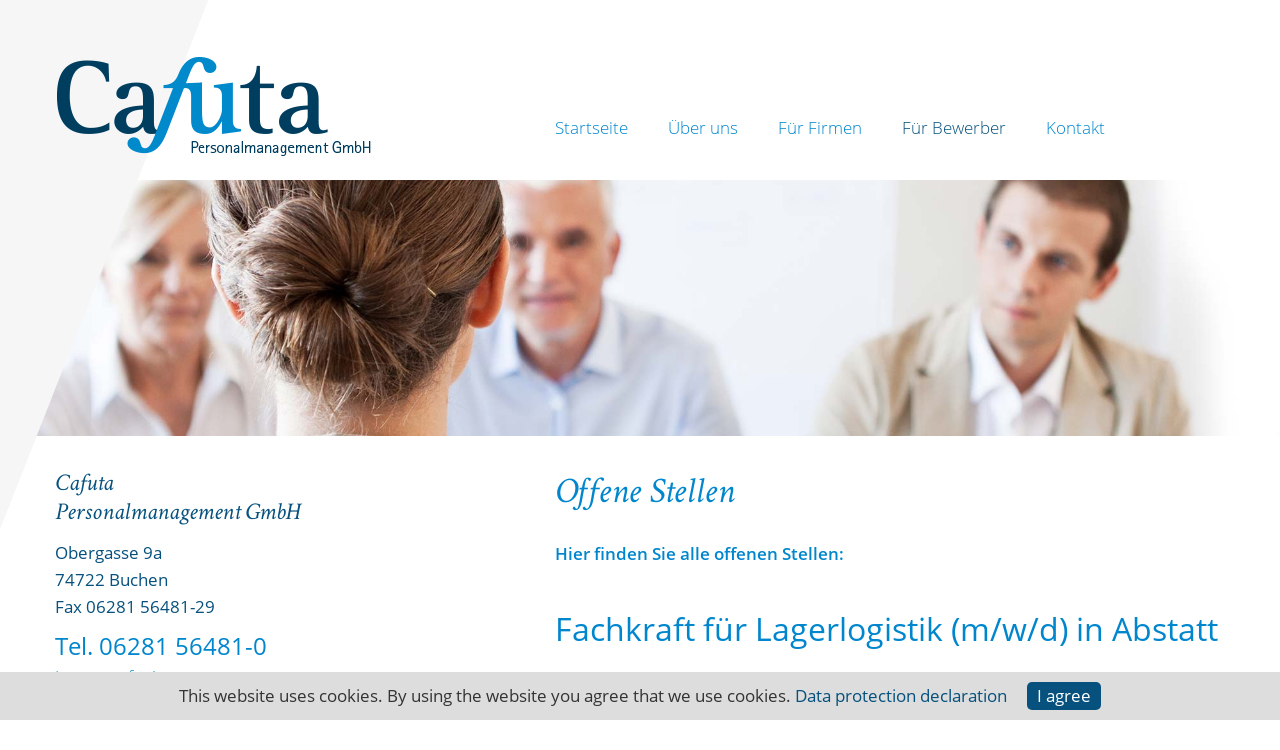

--- FILE ---
content_type: text/html
request_url: https://www.cafuta.com/fuer-bewerber/offene-stellen.html?start=10
body_size: 5098
content:
            <!DOCTYPE html>
<!--[if lt IE 7]>      <html class="no-js lt-ie9 lt-ie8 lt-ie7"  lang="de-de"> <![endif]-->
<!--[if IE 7]>         <html class="no-js lt-ie9 lt-ie8"  lang="de-de"> <![endif]-->
<!--[if IE 8]>         <html class="no-js lt-ie9"  lang="de-de"> <![endif]-->
<!--[if gt IE 8]><!--> <html class="no-js" lang="de-de"> <!--<![endif]-->
    <head>
        <meta http-equiv="X-UA-Compatible" content="IE=edge,chrome=1">
        <base href="https://www.cafuta.com/fuer-bewerber/offene-stellen.html" />
	<meta http-equiv="content-type" content="text/html; charset=utf-8" />
	<meta name="viewport" content="width=device-width, initial-scale=1.0" />
	<meta name="description" content="Die Cafuta Personalmanagement GmbH bietet ständig aktuelle Stellen, die wir im Auftrag unserer Kunden besetzen. Die Zeitarbeit kann der (Wieder-)Einstieg in den ersten Arbeitsmarkt sein. Bewerben Sie sich noch heute! - Results from #10" />
	<meta name="generator" content="Joomla! - Open Source Content Management" />
	<title>Cafuta Personalmanagement GmbH | Zeitarbeit - Offene Stellen - Results from #10</title>
	<link href="/fuer-bewerber/offene-stellen.feed?type=rss" rel="alternate" type="application/rss+xml" title="RSS 2.0" />
	<link href="/fuer-bewerber/offene-stellen.feed?type=atom" rel="alternate" type="application/atom+xml" title="Atom 1.0" />
	<link href="/templates/disein-it-responsive/favicon.ico" rel="shortcut icon" type="image/vnd.microsoft.icon" />
	<link href="/plugins/system/jcemediabox/css/jcemediabox.min.css?979511e85263de6d59b56526f2cb61d7" rel="stylesheet" type="text/css" />
	<link href="/plugins/system/jce/css/content.css?badb4208be409b1335b815dde676300e" rel="stylesheet" type="text/css" />
	<link href="/templates/disein-it-responsive/css/bootstrap.min.css" rel="stylesheet" type="text/css" />
	<link href="/templates/disein-it-responsive/css/bootstrap-responsive.min.css" rel="stylesheet" type="text/css" />
	<link href="/templates/disein-it-responsive/css/font-awesome.css" rel="stylesheet" type="text/css" />
	<link href="/plugins/system/helix/css/mobile-menu.css" rel="stylesheet" type="text/css" />
	<link href="/templates/disein-it-responsive/css/template.css" rel="stylesheet" type="text/css" />
	<link href="/templates/disein-it-responsive/css/presets/preset1.css" rel="stylesheet" type="text/css" />
	<link href="/templates/disein-it-responsive/css/custom.css" rel="stylesheet" type="text/css" />
	<style type="text/css">
.container{max-width:1170px}
#sp-main-body-wrapper{background: rgba(246, 180, 74, 0) !important; }

#sp-main-body-wrapper{background: rgba(246, 180, 74, 0) !important; }

	</style>
	<script type="application/json" class="joomla-script-options new">{"csrf.token":"3e847b7909c19f3632766a0ab5c4dba5","system.paths":{"root":"","base":""}}</script>
	<script src="/media/jui/js/jquery.min.js?88724a44d44a0737004d496af2335334" type="text/javascript"></script>
	<script src="/media/jui/js/jquery-noconflict.js?88724a44d44a0737004d496af2335334" type="text/javascript"></script>
	<script src="/media/jui/js/jquery-migrate.min.js?88724a44d44a0737004d496af2335334" type="text/javascript"></script>
	<script src="/media/system/js/caption.js?88724a44d44a0737004d496af2335334" type="text/javascript"></script>
	<script src="/media/system/js/mootools-core.js?88724a44d44a0737004d496af2335334" type="text/javascript"></script>
	<script src="/media/system/js/core.js?88724a44d44a0737004d496af2335334" type="text/javascript"></script>
	<script src="/media/jui/js/bootstrap.min.js?88724a44d44a0737004d496af2335334" type="text/javascript"></script>
	<script src="/plugins/system/jcemediabox/js/jcemediabox.min.js?979511e85263de6d59b56526f2cb61d7" type="text/javascript"></script>
	<script src="/plugins/system/helix/js/jquery-noconflict.js" type="text/javascript"></script>
	<script src="/plugins/system/helix/js/modernizr-2.6.2.min.js" type="text/javascript"></script>
	<script src="/plugins/system/helix/js/helix.core.js" type="text/javascript"></script>
	<script src="/plugins/system/helix/js/menu.js" type="text/javascript"></script>
	<script src="/templates/disein-it-responsive/js/main.js" type="text/javascript"></script>
	<script type="text/javascript">
jQuery(window).on('load',  function() {
				new JCaption('img.caption');
			});jQuery(document).ready(function(){WfMediabox.init({"base":"\/","theme":"standard","width":"","height":"","lightbox":0,"shadowbox":0,"icons":1,"overlay":1,"overlay_opacity":0.8000000000000000444089209850062616169452667236328125,"overlay_color":"#000000","transition_speed":500,"close":2,"scrolling":"fixed","labels":{"close":"Close","next":"Next","previous":"Previous","cancel":"Cancel","numbers":"{{numbers}}","numbers_count":"{{current}} of {{total}}","download":"Download"}});});spnoConflict(function($){

					function mainmenu() {
						$('.sp-menu').spmenu({
							startLevel: 0,
							direction: 'ltr',
							initOffset: {
								x: 0,
								y: 0
							},
							subOffset: {
								x: 0,
								y: 0
							},
							center: 0
						});
			}

			mainmenu();

			$(window).on('resize',function(){
				mainmenu();
			});


			});
	</script>
      		<script src="https://cookie.matomo.works/script.js" data-btn-bgr-color="#06517D" data-link-text-color-hover="#06517D" data-link-url-de="/kontakt/datenschutz.html"></script>
    
</head>
    <body  class="category subpage  ltr preset1 menu-offene-stellen responsive bg hfeed clearfix">
		<div class="body-innerwrapper">
        <!--[if lt IE 8]>
        <div class="chromeframe alert alert-danger" style="text-align:center">You are using an <strong>outdated</strong> browser. Please <a target="_blank" href="http://browsehappy.com/">upgrade your browser</a> or <a target="_blank" href="http://www.google.com/chromeframe/?redirect=true">activate Google Chrome Frame</a> to improve your experience.</div>
        <![endif]--> <header id="sp-header-wrapper" 
                class=" "><div class="container"><div class="row-fluid" id="header">
<div id="sp-logo" class="span5">

<div class="custom"  >
	<p><a href="/" target="_self" dir="ltr" title="Cafuta Personalmanagement GmbH"><img src="/images/template/cafuta-personalmanagement_logo.png" alt="Cafuta Personalmanagement GmbH" width="320" height="105" title="Cafuta Personalmanagement GmbH" /></a></p></div>
</div>

<div id="sp-menu" class="span7">	


			<div id="sp-main-menu" class="visible-desktop"> <ul class="sp-menu level-0"><li class="menu-item first"><a href="https://www.cafuta.com/" class="menu-item first" ><span class="menu"><span class="menu-title">Startseite</span></span></a></li><li class="menu-item"><a href="/ueber-uns.html" class="menu-item" ><span class="menu"><span class="menu-title">Über uns</span></span></a></li><li class="menu-item"><a href="/fuer-firmen.html" class="menu-item" ><span class="menu"><span class="menu-title">Für Firmen</span></span></a></li><li class="menu-item active parent "><a href="/fuer-bewerber.html" class="menu-item active parent " ><span class="menu"><span class="menu-title">Für Bewerber</span></span></a><div class="sp-submenu"><div class="sp-submenu-wrap"><div class="sp-submenu-inner clearfix" style="width: 200px;"><div class="megacol col1 first" style="width: 200px;"><ul class="sp-menu level-1"><li class="menu-item active first"><a href="/fuer-bewerber/offene-stellen.html" class="menu-item active first" ><span class="menu"><span class="menu-title">Offene Stellen</span></span></a></li></ul></div></div></div></div></li><li class="menu-item last parent "><a href="#" class="menu-item last parent " ><span class="menu"><span class="menu-title">Kontakt</span></span></a><div class="sp-submenu"><div class="sp-submenu-wrap"><div class="sp-submenu-inner clearfix" style="width: 200px;"><div class="megacol col1 first" style="width: 200px;"><ul class="sp-menu level-1"><li class="menu-item first"><a href="/kontakt/kontaktformular.html" class="menu-item first" ><span class="menu"><span class="menu-title">Kontaktformular</span></span></a></li><li class="menu-item"><a href="/kontakt/impressum.html" class="menu-item" ><span class="menu"><span class="menu-title">Impressum</span></span></a></li><li class="menu-item"><a href="/kontakt/datenschutz.html" class="menu-item" ><span class="menu"><span class="menu-title">Datenschutz</span></span></a></li><li class="menu-item last"><a href="/kontakt/agb.html" class="menu-item last" ><span class="menu"><span class="menu-title">AGB</span></span></a></li></ul></div></div></div></div></li></ul>        
			</div> </div>
</div></div></header><section id="sp-blende-wrapper" 
                class=" "><div class="row-fluid" id="blende">
<div id="sp-utility1" class="span12">

<div class="custom"  >
	<p>h</p></div>
</div>
</div></section><section id="sp-feature-wrapper" 
                class=" "><div class="row-fluid" id="feature">
<div id="sp-feature" class="span12"><!-- Flexheader3 Output starts here --><!-- copyright Andre Hotzler, released under the GPL --><!-- visit http://www.flexheader.andrehotzler.de for more information --><img class="moduleid88 flexheader" style=" width:100%%; height:20%%; " alt="" title="" src="/images/header-images/header-default.jpg?3071552492" /><!-- flexheader3 end --></div>
</div></section><section id="sp-main-body-wrapper" 
                class=" "><div class="container"><div class="row-fluid" id="main-body">
<aside id="sp-left" class="span5 hidden-phone">

<div class="customadress"  >
	<blockquote>
<p>Cafuta<br />Personalmanagement GmbH</p>
</blockquote>
<p>Obergasse 9a<br />74722 Buchen<br />Fax 06281 56481-29</p>
<h4>Tel. 06281 56481-0</h4>
<p><strong>Jetzt anrufen!</strong></p>
<p><a href="mailto:info@cafuta.com" target="_self" dir="ltr">E-Mail</a></p></div>


<div class="customflaggs"  >
	<p><a href="/" target="_self" dir="ltr"><img src="/images/template/flaggs/deutsch.jpg" alt="Deutsch" style="margin-left: -5px;" title="Deutsch" height="30" width="30" /></a> <a href="/sl/" target="_self" dir="ltr"><img src="/images/template/flaggs/slowenien.jpg" alt="Slovenščina" title="Slovenščina" height="30" width="31" /></a> <a href="/hr/" target="_self" dir="ltr"><img src="/images/template/flaggs/kroatien.jpg" alt="Hrvatska" title="Hrvatska" height="30" width="31" /></a></p></div>


<div class="custombap"  >
	<p><a href="http://www.personaldienstleister.de/" target="_blank" dir="ltr" title="BAP - Bundesarbeitsgeberverband der Personaldienstleister" rel="noopener"><img src="/images/template/logo_gvp.svg" alt="GVP – Gesamtverband der Personaldienstleister" width="160" height="64" title="GVP – Gesamtverband der Personaldienstleister"></a></p></div>
</aside>

<div id="sp-message-area" class="span7"><section id="sp-component-area-wrapper" 
                class=" "><div class="row-fluid" id="component-area">
<div id="sp-component-area" class="span12"><section id="sp-component-wrapper"><div id="sp-component"><div id="system-message-container">
	</div>
<div class="blog">    	<div class="category-desc clearfix">   <h1>Offene Stellen</h1>
<p><strong>Hier finden Sie alle offenen Stellen:</strong></p> 	</div>          		<div class="items-row cols-1 row-0 row-fluid clearfix"> 			<div class="span12">
				<div class="item column-1">     	<div class="page-header">
					<h2 itemprop="name">
									Fachkraft für Lagerlogistik (m/w/d)  in Abstatt							</h2>
		
		
		
			</div>
 
<div class="icons">
	
		
	</div>
       <p><strong>Du packst gerne mit an, arbeitest zuverlässig und suchst eine neue Herausforderung in einem starken Team? Dann haben wir genau das Richtige für dich!<br data-start="338" data-end="341"> Für unseren Kunden suchen wir ab sofort eine engagierte Fachkraft für Lagerlogistik&nbsp; (m/w/d) am Standort Abstatt.</strong></p>
<p>Wir bieten: Sozialversicherungspflichtige Anstellung mit evtl. Übernahme beim Kunden möglich.</p>
<p>Arbeitszeiten/Schichten: mind. 37,5 Std. Woche.</p>
  
	<p class="readmore"><a class="btn" href="/fuer-bewerber/offene-stellen/119-fachlagerist-m-w-d-waldbrunn-2.html"> <span class="icon-chevron-right"></span> Mehr Informationen
	</a></p>  				</div><!-- end item --> 			</div><!-- end span --> 		</div><!-- end row -->     		<div class="items-row cols-1 row-1 row-fluid clearfix"> 			<div class="span12">
				<div class="item column-1">     	<div class="page-header">
					<h2 itemprop="name">
									Verpacker*innen (m/w/d) Mosbach							</h2>
		
		
		
			</div>
 
<div class="icons">
	
		
	</div>
       <p><strong>Für unseren Kunden in&nbsp;Mosbach&nbsp;suchen wir ab sofort im Bereich der&nbsp;Personaldienstleistung&nbsp; Verpacker*innen</strong><strong> (m/w/d) im geforderten Bereich</strong></p>
<p><strong>&nbsp;Wir bieten: Sozialversicherungspflichtige Anstellung.</strong></p>
<p>Arbeitszeiten/Schichten: mind. 37,5 Std. Woche.</p>
  
	<p class="readmore"><a class="btn" href="/fuer-bewerber/offene-stellen/113-verpacker-innen-m-w-d-mosbach.html"> <span class="icon-chevron-right"></span> Mehr Informationen
	</a></p>  				</div><!-- end item --> 			</div><!-- end span --> 		</div><!-- end row -->     		<div class="items-row cols-1 row-2 row-fluid clearfix"> 			<div class="span12">
				<div class="item column-1">     	<div class="page-header">
					<h2 itemprop="name">
									Maschinen- und Anlagenführer (w/m/d) Walldürn-Altheim							</h2>
		
		
		
			</div>
 
<div class="icons">
	
		
	</div>
       <p><strong>Für unseren Kunden in&nbsp;Walldürn-Altheim suchen wir ab sofort im Bereich der&nbsp;Personaldienstleistung einen&nbsp;Maschinen- und Anlagenführer</strong><strong>&nbsp;(m/w/d) <strong>im 2- Schicht- Betrieb.</strong></strong></p>
<p>Wir bieten: Sozialversicherungspflichtige Anstellung mit evtl. Übernahme beim Kunden.</p>
<p>Arbeitszeiten/Schichten: mind. 37,5 Std. Woche.</p>
  
	<p class="readmore"><a class="btn" href="/fuer-bewerber/offene-stellen/50-maschinen-und-anlagenfuehrer-w-m-d-wallduern-altheim.html"> <span class="icon-chevron-right"></span> Mehr Informationen
	</a></p>  				</div><!-- end item --> 			</div><!-- end span --> 		</div><!-- end row -->     		<div class="items-row cols-1 row-3 row-fluid clearfix"> 			<div class="span12">
				<div class="item column-1">     	<div class="page-header">
					<h2 itemprop="name">
									Zerspanungsmechaniker (m/w/d) Buchen							</h2>
		
		
		
			</div>
 
<div class="icons">
	
		
	</div>
       <p>&nbsp;<strong>Für unseren Kunden in&nbsp;Buchen suchen wir ab sofort einen Zerpanungsmechaniker (m/w/d) (Bohrwerker (m/w/d); CNC- Fräser (m/w/d)).&nbsp;</strong></p>
<p>&nbsp;</p>
<p>Wir bieten: Sozialversicherungspflichtige Anstellung sowie evtl. Übernahme beim Kunden.</p>
<p>&nbsp;</p>
<p>Arbeitszeiten/Schichten: 37,5 Std.- Woche in 3- Schicht.</p>
  
	<p class="readmore"><a class="btn" href="/fuer-bewerber/offene-stellen/57-zerspanungsmechaniker-m-w-d-buchen.html"> <span class="icon-chevron-right"></span> Mehr Informationen
	</a></p>  				</div><!-- end item --> 			</div><!-- end span --> 		</div><!-- end row -->     		<div class="items-row cols-1 row-4 row-fluid clearfix"> 			<div class="span12">
				<div class="item column-1">     	<div class="page-header">
					<h2 itemprop="name">
									Werkzeugmacher/Werkzeugmechaniker (m/w/d) Buchen							</h2>
		
		
		
			</div>
 
<div class="icons">
	
		
	</div>
       <p><strong>Für unseren Kunden in Buchen suchen wir ab sofort einen Werkzeugmacher (m/w/d).</strong></p>
<p>Wir bieten: Sozialversicherungspflichtige Anstellung mit evtl. Übernahme beim Kunden.</p>
<p>Arbeitszeiten/Schichten: mind. 37,5 Std. Woche.</p>
  
	<p class="readmore"><a class="btn" href="/fuer-bewerber/offene-stellen/20-werkzeugmacher-werkzeugmechaniker-m-w-d-buchen.html"> <span class="icon-chevron-right"></span> Mehr Informationen
	</a></p>  				</div><!-- end item --> 			</div><!-- end span --> 		</div><!-- end row -->     		<div class="items-row cols-1 row-5 row-fluid clearfix"> 			<div class="span12">
				<div class="item column-1">     	<div class="page-header">
					<h2 itemprop="name">
									Verfahrensmechaniker / Helfer (m/w/d) Walldürn-Altheim							</h2>
		
		
		
			</div>
 
<div class="icons">
	
		
	</div>
       <p><strong>Für unseren Kunden in&nbsp;Walldürn-Altheim suchen wir ab sofort im Bereich der&nbsp;Personaldienstleistung einen&nbsp;Verfahrensmechaniker</strong><strong> (m/w/d) -alternativ Mechaniker (m/w/d), Elektriker/in (m/w/d), Holzfacharbeiter (m/w/d) oder Helfer (m/w/d) mit Erfahrung im geforderten Bereich</strong></p>
<p><strong>im&nbsp; Schicht- Betrieb.</strong></p>
<p>Wir bieten: Sozialversicherungspflichtige Anstellung mit evtl. Übernahme beim Kunden.</p>
<p>Arbeitszeiten/Schichten: mind. 37,5 Std. Woche.</p>
  
	<p class="readmore"><a class="btn" href="/fuer-bewerber/offene-stellen/100-verfahrensmechaniker-helfer-m-w-d-wallduern-altheim.html"> <span class="icon-chevron-right"></span> Mehr Informationen
	</a></p>  				</div><!-- end item --> 			</div><!-- end span --> 		</div><!-- end row -->     		<div class="items-row cols-1 row-6 row-fluid clearfix"> 			<div class="span12">
				<div class="item column-1">     	<div class="page-header">
					<h2 itemprop="name">
									Produktionshelfer  (w/m/d) Buchen							</h2>
		
		
		
			</div>
 
<div class="icons">
	
		
	</div>
       <p><strong>Für unseren Kunden in&nbsp;Buchen suchen wir ab sofort im Bereich der&nbsp;Personaldienstleistung einen&nbsp;Produktionshelfer (m/w/d).</strong></p>
<p>Wir bieten: Sozialversicherungspflichtige Anstellung.</p>
<p>Arbeitszeiten/Schichten: mind. 37,5 Std. Woche.</p>
  
	<p class="readmore"><a class="btn" href="/fuer-bewerber/offene-stellen/90-produktionshelfer-in-w-m-d-buchen.html"> <span class="icon-chevron-right"></span> Mehr Informationen
	</a></p>  				</div><!-- end item --> 			</div><!-- end span --> 		</div><!-- end row -->     		<div class="items-row cols-1 row-7 row-fluid clearfix"> 			<div class="span12">
				<div class="item column-1">     	<div class="page-header">
					<h2 itemprop="name">
									Produktionshelfer (m/w/d) Buchen        							</h2>
		
		
		
			</div>
 
<div class="icons">
	
		
	</div>
       <p>&nbsp;</p>
<p><strong>Für unseren Kunden in&nbsp;Buchen suchen wir ab sofort einen&nbsp;Produktionshelfer (m/w/d).</strong></p>
<p>Wir bieten: Sozialversicherungspflichtige Anstellung mit evtl. Übernahme beim Kunden.</p>
<p>Arbeitszeiten/Schichten: mind. 37,5 Std. Woche.</p>
  
	<p class="readmore"><a class="btn" href="/fuer-bewerber/offene-stellen/55-produktionshelfer-m-w-d-buchen.html"> <span class="icon-chevron-right"></span> Mehr Informationen
	</a></p>  				</div><!-- end item --> 			</div><!-- end span --> 		</div><!-- end row -->     		<div class="items-row cols-1 row-8 row-fluid clearfix"> 			<div class="span12">
				<div class="item column-1">     	<div class="page-header">
					<h2 itemprop="name">
									Maschinen- und Anlagenführer (m/w/d) Buchen							</h2>
		
		
		
			</div>
 
<div class="icons">
	
		
	</div>
       <p><strong>Für unseren Kunden in Buchen suchen wir ab sofort einen Maschinen- und Anlagenführer (m/w/d).</strong></p>
<p>Wir bieten: Sozialversicherungspflichtige Anstellung mit evtl. Übernahme beim Kunden.</p>
<p>Arbeitszeiten/Schichten: mind. 37,5 Std. Woche.</p>
  
	<p class="readmore"><a class="btn" href="/fuer-bewerber/offene-stellen/24-maschinen-und-anlagenfuehrer-m-w-d-buchen.html"> <span class="icon-chevron-right"></span> Mehr Informationen
	</a></p>  				</div><!-- end item --> 			</div><!-- end span --> 		</div><!-- end row -->     		<div class="items-row cols-1 row-9 row-fluid clearfix"> 			<div class="span12">
				<div class="item column-1">     	<div class="page-header">
					<h2 itemprop="name">
									Konstruktionsmechaniker (m/w/d) Buchen        							</h2>
		
		
		
			</div>
 
<div class="icons">
	
		
	</div>
       <p>&nbsp;</p>
<p><strong>Für unseren Kunden in&nbsp;Buchen suchen wir ab sofort einen Konstruktionsmechaniker (m/w/d)&nbsp;</strong></p>
<p>Wir bieten: Sozialversicherungspflichtige Anstellung mit evtl. Übernahme beim Kunden.</p>
<p>Arbeitszeiten/Schichten: mind. 37,5 Std. Woche.</p>
  
	<p class="readmore"><a class="btn" href="/fuer-bewerber/offene-stellen/54-konstruktionsmechaniker-m-w-d-buchen.html"> <span class="icon-chevron-right"></span> Mehr Informationen
	</a></p>  				</div><!-- end item --> 			</div><!-- end span --> 		</div><!-- end row -->      	<div class="pagination"> 		<p class="counter pull-right"> Seite 2 von 3 </p>   <ul><li><a class="" href="/fuer-bewerber/offene-stellen.html" title="Start">Start</a></li><li><a class="" href="/fuer-bewerber/offene-stellen.html" title="Zurück">Zurück</a></li><li><a class="" href="/fuer-bewerber/offene-stellen.html" title="1">1</a></li><li class="pagination-active"><a>2</a></li><li><a class="" href="/fuer-bewerber/offene-stellen.html?start=20" title="3">3</a></li><li><a class="" href="/fuer-bewerber/offene-stellen.html?start=20" title="Weiter">Weiter</a></li><li><a class="" href="/fuer-bewerber/offene-stellen.html?start=20" title="Ende">Ende</a></li></ul> </div> </div></div></section></div>
</div></section><section id="sp-contentbottom-wrapper" 
                class=" "><div class="row-fluid" id="contentbottom">
<div id="sp-contentbottom1" class="span12">

<div class="custom"  >
	<p>Personalberatung in allen Bereichen / Bewerbermanagement<br />Auslandsrekrutierung / Recruiting / Branchenlösungen<br />Personal- und Arbeitsvermittlung</p></div>
</div>
</div></section><section id="sp--wrapper" 
                class=" "><div class="row-fluid" id="">
<aside id="sp-left" class="span12 visible-phone">

<div class="customadress"  >
	<blockquote>
<p>Cafuta<br />Personalmanagement GmbH</p>
</blockquote>
<p>Obergasse 9a<br />74722 Buchen<br />Fax 06281 56481-29</p>
<h4>Tel. 06281 56481-0</h4>
<p><strong>Jetzt anrufen!</strong></p>
<p><a href="mailto:info@cafuta.com" target="_self" dir="ltr">E-Mail</a></p></div>


<div class="customflaggs"  >
	<p><a href="/" target="_self" dir="ltr"><img src="/images/template/flaggs/deutsch.jpg" alt="Deutsch" style="margin-left: -5px;" title="Deutsch" height="30" width="30" /></a> <a href="/sl/" target="_self" dir="ltr"><img src="/images/template/flaggs/slowenien.jpg" alt="Slovenščina" title="Slovenščina" height="30" width="31" /></a> <a href="/hr/" target="_self" dir="ltr"><img src="/images/template/flaggs/kroatien.jpg" alt="Hrvatska" title="Hrvatska" height="30" width="31" /></a></p></div>


<div class="custombap"  >
	<p><a href="http://www.personaldienstleister.de/" target="_blank" dir="ltr" title="BAP - Bundesarbeitsgeberverband der Personaldienstleister" rel="noopener"><img src="/images/template/logo_gvp.svg" alt="GVP – Gesamtverband der Personaldienstleister" width="160" height="64" title="GVP – Gesamtverband der Personaldienstleister"></a></p></div>
</aside>
</div></section></div>
</div></div></section><section id="sp-footerr-wrapper" 
                class=" "><div class="container"><div class="row-fluid" id="footerr">
<div id="sp-footer1" class="span5">

<div class="custom"  >
	<h3>Hier finden Sie uns:</h3>
<p><a href="/kontakt/kontaktformular.html" target="_self" class="route" dir="ltr">Route planen...</a></p></div>
<div class="footer1">© 2026  / Cafuta Personalmanagement GmbH</div>
<div class="footer2"></div>
</div>

<div id="sp-footer2" class="span4">

<div class="custom"  >
	<h3>Cafuta Personalmanagement GmbH</h3>
<table style="width: 100%;" border="0">
<tbody>
<tr>
<td style="width: 50%;">
<p>Obergasse 9a<br />74722 Buchen<br />Tel. +49 6281 56481-0<br />Fax +49 6281 56481-29</p>
</td>
<td>
<p><a href="mailto:info@cafuta.com" target="_self" dir="ltr">E-Mail</a><br /><a href="/kontakt/impressum.html" target="_self" dir="ltr">Impressum</a><br /><a href="/kontakt/datenschutz.html" target="_self" dir="ltr">Datenschutz</a><br /><a href="/kontakt/agb.html" target="_self" dir="ltr">AGB</a></p>
</td>
</tr>
</tbody>
</table></div>
</div>

<div id="sp-footer3" class="span3 hidden-tablet hidden-phone">	<div class="module ">	
		<div class="mod-wrapper clearfix"> 			<div class="mod-content clearfix">	
				<div class="mod-inner clearfix"> 

<div class="custom"  >
	<p>Handwerk</p>
<p>Dienstleistung</p>
<p>Industrie</p></div>
				</div>
			</div>
		</div>
	</div>
	<div class="gap"></div> </div>
</div></div></section>	

		<a class="hidden-desktop btn btn-inverse sp-main-menu-toggler" data-toggle="collapse" data-target=".nav-collapse">
			<i class="fa fa-align-justify"></i>
		</a>

		<div class="hidden-desktop sp-mobile-menu nav-collapse collapse"> <ul class=""><li class="menu-item first"><a href="https://www.cafuta.com/" class="menu-item first" ><span class="menu"><span class="menu-title">Startseite</span></span></a></li><li class="menu-item"><a href="/ueber-uns.html" class="menu-item" ><span class="menu"><span class="menu-title">Über uns</span></span></a></li><li class="menu-item"><a href="/fuer-firmen.html" class="menu-item" ><span class="menu"><span class="menu-title">Für Firmen</span></span></a></li><li class="menu-item active parent"><a href="/fuer-bewerber.html" class="menu-item active parent" ><span class="menu"><span class="menu-title">Für Bewerber</span></span></a><span class="sp-menu-toggler collapsed" data-toggle="collapse" data-target=".collapse-249"><i class="icon-angle-right"></i><i class="icon-angle-down"></i></span><ul class="collapse collapse-249"><li class="menu-item active first"><a href="/fuer-bewerber/offene-stellen.html" class="menu-item active first" ><span class="menu"><span class="menu-title">Offene Stellen</span></span></a></li></ul></li><li class="menu-item last parent"><a href="#" class="menu-item last parent" ><span class="menu"><span class="menu-title">Kontakt</span></span></a><span class="sp-menu-toggler collapsed" data-toggle="collapse" data-target=".collapse-117"><i class="icon-angle-right"></i><i class="icon-angle-down"></i></span><ul class="collapse collapse-117"><li class="menu-item first"><a href="/kontakt/kontaktformular.html" class="menu-item first" ><span class="menu"><span class="menu-title">Kontaktformular</span></span></a></li><li class="menu-item"><a href="/kontakt/impressum.html" class="menu-item" ><span class="menu"><span class="menu-title">Impressum</span></span></a></li><li class="menu-item"><a href="/kontakt/datenschutz.html" class="menu-item" ><span class="menu"><span class="menu-title">Datenschutz</span></span></a></li><li class="menu-item last"><a href="/kontakt/agb.html" class="menu-item last" ><span class="menu"><span class="menu-title">AGB</span></span></a></li></ul></li></ul>   
		</div>     <a id="pri-totop" class="backtotop" href="#"><i class="fa fa-chevron-up"></i></a>

    <script type="text/javascript">
        jQuery(".backtotop").addClass("hidden-top");
			jQuery(window).scroll(function () {
			if (jQuery(this).scrollTop() === 0) {
				jQuery(".backtotop").addClass("hidden-top")
			} else {
				jQuery(".backtotop").removeClass("hidden-top")
			}
		});

		jQuery('.backtotop').click(function () {
			jQuery('body,html').animate({
					scrollTop:0
				}, 1200);
			return false;
		});
    </script>         
		</div>
    
<!-- Piwik -->
<script type="text/javascript">
  var _paq = _paq || [];
  /* tracker methods like "setCustomDimension" should be called before "trackPageView" */
  _paq.push(['trackPageView']);
  _paq.push(['enableLinkTracking']);
  (function() {
    var u="//matomo.works/";
    _paq.push(['setTrackerUrl', u+'piwik.php']);
    _paq.push(['setSiteId', '84']);
    var d=document, g=d.createElement('script'), s=d.getElementsByTagName('script')[0];
    g.type='text/javascript'; g.async=true; g.defer=true; g.src=u+'piwik.js'; s.parentNode.insertBefore(g,s);
  })();
</script>
<!-- End Piwik Code --></body>
</html>

--- FILE ---
content_type: text/css
request_url: https://www.cafuta.com/templates/disein-it-responsive/css/presets/preset1.css
body_size: 1269
content:
.pri-fun-facts-block {
  background: rgba(255,255,255,0.15);
  padding: 30px;
  margin: 20px 0;
  position: relative;
  display: block;
  text-align: center;
  -webkit-transform: scale(1);
  -moz-transform: scale(1);
  -ms-transform: scale(1);
  -o-transform: scale(1);
  transform: scale(1);
  -webkit-transition: all 400ms;
  -moz-transition: all 400ms;
  -o-transition: all 400ms;
  transition: all 400ms;
}
.pri-fun-facts-block i {
  text-align: center;
  font-size: 50px;
  display: block;
  line-height: 68px;
}
.pri-fun-facts-block strong {
  display: block;
  font-size: 38px;
  line-height: 52px;
}
.pri-fun-facts-block p {
  display: block;
  font-size: 18px;
  line-height: 26px;
}
.pri-fun-facts-block:hover {
  -webkit-transform: scale(1.1);
  -moz-transform: scale(1.1);
  -ms-transform: scale(1.1);
  -o-transform: scale(1.1);
  transform: scale(1.1);
}
.clearfix {
  *zoom: 1;
}
.clearfix:before,
.clearfix:after {
  display: table;
  content: "";
  line-height: 0;
}
.clearfix:after {
  clear: both;
}
.hide-text {
  font: 0/0 a;
  color: transparent;
  text-shadow: none;
  background-color: transparent;
  border: 0;
}
.input-block-level {
  display: block;
  width: 100%;
  min-height: 30px;
  -webkit-box-sizing: border-box;
  -moz-box-sizing: border-box;
  box-sizing: border-box;
}
.body-innerwrapper {
  background: #fff;
  -webkit-box-shadow: 0px 1px 1px 0px #cccccc;
  -moz-box-shadow: 0px 1px 1px 0px #cccccc;
  box-shadow: 0px 1px 1px 0px #cccccc;
}
#sp-header-wrapper {
  background: #fff;
  -webkit-box-shadow: 0px 1px 1px 0px #d9d9d9;
  -moz-box-shadow: 0px 1px 1px 0px #d9d9d9;
  box-shadow: 0px 1px 1px 0px #d9d9d9;
}
#sp-header-wrapper .logo {
  background-image: url(../../images/presets/preset1/logo.png);
}
#sp-header-wrapper .logo-text a {
  color: #333333;
}
#sp-main-menu ul.level-0 > li:after {
  border-color: #287099;
}
#sp-main-menu ul.level-0 > li a {
  color: #333333;
}
#sp-main-menu ul.level-0 > li a:hover {
  color: #287099;
}
#sp-main-menu ul.level-0 > li:hover {
  color: #287099;
}
#sp-main-menu li li:not(.sp-menu-group) {
  border-bottom-color: #f2f2f2;
}
#sp-main-menu li li:not(.sp-menu-group):after {
  border-bottom-color: #287099;
}
#sp-main-menu li li:not(.sp-menu-group) a {
  color: #333333;
}
#sp-main-menu li li:not(.sp-menu-group):hover {
  background: #287099;
}
#sp-main-menu li li:not(.sp-menu-group):hover > a {
  color: #fff !important;
}
#sp-main-menu .sp-menu-group .sp-menu-group-title {
  border-color: #f2f2f2;
}
#sp-main-menu .sp-menu-group .sp-menu-group-title .menu-title {
  color: #333333;
}
#sp-main-menu .sp-submenu {
  border-color: #f2f2f2;
}
#sp-main-menu .sp-submenu .sp-submenu-wrap {
  background-color: #fff;
}
#sp-main-menu .sp-submenu .megacol {
  border-color: #f2f2f2;
}
.sp-mobile-menu ul li {
  background: #333333 !important;
  color: #fff !important;
  border-color: #404040 !important;
}
.sp-mobile-menu ul li .sp-menu-toggler {
  color: #fff !important;
}
.sp-mobile-menu ul li .sp-menu-toggler:hover {
  color: #287099 !important;
}
button.btn {
  color: #287099 !important;
  background: #f2f2f2 !important;
}
.btn-default {
  color: #287099 !important;
  background: #f2f2f2 !important;
}
a:not(.btn) {
  color: #133548;
}
a:not(.btn):hover {
  color: #287099;
}
body {
  color: #333333;
}
body.bg {
  background: #fff;
}
#sp-feature-wrapper {
  background: #287099;
  color: #fff;
}
#sp-feature-wrapper a:not(.btn) {
  color: #55a5d2;
}
#sp-feature-wrapper a:not(.btn):hover {
  color: #a5d0e8;
}
#sp-media-wrapper {
  color: #fff;
  background: #287099;
}
.module.highlighted {
  background: #3498DB;
}
.module.highlighted a {
  color: #fff !important;
}
#sp-breadcrumb-wrapper {
  background: #287099;
  color: #fff;
}
#sp-breadcrumb-wrapper a {
  color: #fff;
}
#sp-footer-wrapper {
  background: #2f2f2f;
  color: #fff;
  border-top: 1px solid #222222;
}
#sp-footer-wrapper::after {
  background: #222222;
}
#sp-footer-wrapper a:not(.btn) {
  color: #338ec1;
}
#sp-footer-wrapper a:not(.btn):hover {
  color: #7dbadd;
}
#sp-copyright-wrapper {
  background: #222222;
  color: #fff;
  border-top: 1px solid #272727;
}
#sp-copyright-wrapper a:not(.btn) {
  color: #338ec1;
}
#sp-copyright-wrapper a:not(.btn):hover {
  color: #7dbadd;
}
.sp-border {
  border-top: 1px solid #222222;
}
.sp-border::after {
  background: #222222;
}
.btn-primary,
button,
input[type='submit'],
input[type='button'],
submit {
  color: #fff;
  text-shadow: 0 -1px 0 rgba(0,0,0,0.25);
  background-color: #284e99;
  background-image: -moz-linear-gradient(top,#285d99,#283799);
  background-image: -webkit-gradient(linear,0 0,0 100%,from(#285d99),to(#283799));
  background-image: -webkit-linear-gradient(top,#285d99,#283799);
  background-image: -o-linear-gradient(top,#285d99,#283799);
  background-image: linear-gradient(to bottom,#285d99,#283799);
  background-repeat: repeat-x;
  filter: progid:DXImageTransform.Microsoft.gradient(startColorstr='#ff285d99', endColorstr='#ff283799', GradientType=0);
  border-color: #283799 #283799 #18225c;
  border-color: rgba(0,0,0,0.1) rgba(0,0,0,0.1) rgba(0,0,0,0.25);
  *background-color: #283799;
  filter: progid:DXImageTransform.Microsoft.gradient(enabled = false);
}
.btn-primary:hover,
.btn-primary:active,
.btn-primary.active,
.btn-primary.disabled,
.btn-primary[disabled],
button:hover,
button:active,
button.active,
button.disabled,
button[disabled],
input[type='submit']:hover,
input[type='submit']:active,
input[type='submit'].active,
input[type='submit'].disabled,
input[type='submit'][disabled],
input[type='button']:hover,
input[type='button']:active,
input[type='button'].active,
input[type='button'].disabled,
input[type='button'][disabled],
submit:hover,
submit:active,
submit.active,
submit.disabled,
submit[disabled] {
  color: #fff;
  background-color: #283799;
  *background-color: #233085;
}
.btn-primary:active,
.btn-primary.active,
button:active,
button.active,
input[type='submit']:active,
input[type='submit'].active,
input[type='button']:active,
input[type='button'].active,
submit:active,
submit.active {
  background-color: #1d2971 \9;
}
.backtotop {
  background-color: #287099;
  width: 45px;
  bottom: 40px;
  right: 10px;
  min-height: 45px;
  overflow: hidden;
  z-index: 1000;
  position: fixed;
  display: block;
  text-align: center;
  color: white !important;
  -webkit-border-radius: 5px;
  -moz-border-radius: 5px;
  border-radius: 5px;
  -webkit-transition: all 0.7s ease-in-out 0s;
  -moz-transition: all 0.7s ease-in-out 0s;
  -o-transition: all 0.7s ease-in-out 0s;
  transition: all 0.7s ease-in-out 0s;
}
.backtotop.hidden-top {
  bottom: -100px;
}
.backtotop:hover {
  background-color: #ffffff;
}
.backtotop:hover i {
  color: #287099;
}
.backtotop i {
  font-size: 24px;
  line-height: 38px;
}
.page-header {
  border-bottom-color: #e6e6e6;
}
.module.title-1 h3:after {
  border-color: #287099;
}
.module.title-2 h3:after {
  border-color: #e6e6e6;
}
.module.title-3 h3 {
  border-color: #287099;
}
.module.title-4 h3 {
  border-color: #e6e6e6;
}
.pri-services-block1 .pri-services-icon {
  color: #333333;
  border-color: #333333;
}
.pri-services-block1:hover {
  background: #287099;
  color: #fff;
  border-bottom-color: #1d5271;
}
.pri-services-block1:hover .pri-services-icon {
  color: #fff;
  border-color: #fff;
}


--- FILE ---
content_type: text/css
request_url: https://www.cafuta.com/templates/disein-it-responsive/css/custom.css
body_size: 4088
content:
/* SG Responsive

Farben:

Hellblau: #0086cd 
Dunkelblau: #06517D
*/


/* crimson-text-regular - latin */
@font-face {
  font-family: 'Crimson Text';
  font-style: normal;
  font-weight: 400;
  src: url('../fonts/crimson-text-v8-latin-regular.eot'); /* IE9 Compat Modes */
  src: local('Crimson Text Regular'), local('CrimsonText-Regular'),
       url('../fonts/crimson-text-v8-latin-regular.eot?#iefix') format('embedded-opentype'), /* IE6-IE8 */
       url('../fonts/crimson-text-v8-latin-regular.woff2') format('woff2'), /* Super Modern Browsers */
       url('../fonts/crimson-text-v8-latin-regular.woff') format('woff'), /* Modern Browsers */
       url('../fonts/crimson-text-v8-latin-regular.ttf') format('truetype'), /* Safari, Android, iOS */
       url('../fonts/crimson-text-v8-latin-regular.svg#CrimsonText') format('svg'); /* Legacy iOS */
}

/* crimson-text-italic - latin */
@font-face {
  font-family: 'Crimson Text';
  font-style: italic;
  font-weight: 400;
  src: url('../fonts/crimson-text-v8-latin-italic.eot'); /* IE9 Compat Modes */
  src: local('Crimson Text Italic'), local('CrimsonText-Italic'),
       url('../fonts/crimson-text-v8-latin-italic.eot?#iefix') format('embedded-opentype'), /* IE6-IE8 */
       url('../fonts/crimson-text-v8-latin-italic.woff2') format('woff2'), /* Super Modern Browsers */
       url('../fonts/crimson-text-v8-latin-italic.woff') format('woff'), /* Modern Browsers */
       url('../fonts/crimson-text-v8-latin-italic.ttf') format('truetype'), /* Safari, Android, iOS */
       url('../fonts/crimson-text-v8-latin-italic.svg#CrimsonText') format('svg'); /* Legacy iOS */
}


/* open-sans-300 - latin */
@font-face {
  font-family: 'Open Sans';
  font-style: normal;
  font-weight: 300;
  src: url('../fonts/open-sans-v15-latin-300.eot'); /* IE9 Compat Modes */
  src: local('Open Sans Light'), local('OpenSans-Light'),
       url('../fonts/open-sans-v15-latin-300.eot?#iefix') format('embedded-opentype'), /* IE6-IE8 */
       url('../fonts/open-sans-v15-latin-300.woff2') format('woff2'), /* Super Modern Browsers */
       url('../fonts/open-sans-v15-latin-300.woff') format('woff'), /* Modern Browsers */
       url('../fonts/open-sans-v15-latin-300.ttf') format('truetype'), /* Safari, Android, iOS */
       url('../fonts/open-sans-v15-latin-300.svg#OpenSans') format('svg'); /* Legacy iOS */
}

/* open-sans-regular - latin */
@font-face {
  font-family: 'Open Sans';
  font-style: normal;
  font-weight: 400;
  src: url('../fonts/open-sans-v15-latin-regular.eot'); /* IE9 Compat Modes */
  src: local('Open Sans Regular'), local('OpenSans-Regular'),
       url('../fonts/open-sans-v15-latin-regular.eot?#iefix') format('embedded-opentype'), /* IE6-IE8 */
       url('../fonts/open-sans-v15-latin-regular.woff2') format('woff2'), /* Super Modern Browsers */
       url('../fonts/open-sans-v15-latin-regular.woff') format('woff'), /* Modern Browsers */
       url('../fonts/open-sans-v15-latin-regular.ttf') format('truetype'), /* Safari, Android, iOS */
       url('../fonts/open-sans-v15-latin-regular.svg#OpenSans') format('svg'); /* Legacy iOS */
}

/* open-sans-600 - latin */
@font-face {
  font-family: 'Open Sans';
  font-style: normal;
  font-weight: 600;
  src: url('../fonts/open-sans-v15-latin-600.eot'); /* IE9 Compat Modes */
  src: local('Open Sans SemiBold'), local('OpenSans-SemiBold'),
       url('../fonts/open-sans-v15-latin-600.eot?#iefix') format('embedded-opentype'), /* IE6-IE8 */
       url('../fonts/open-sans-v15-latin-600.woff2') format('woff2'), /* Super Modern Browsers */
       url('../fonts/open-sans-v15-latin-600.woff') format('woff'), /* Modern Browsers */
       url('../fonts/open-sans-v15-latin-600.ttf') format('truetype'), /* Safari, Android, iOS */
       url('../fonts/open-sans-v15-latin-600.svg#OpenSans') format('svg'); /* Legacy iOS */
}


/* DRUCKANSICHT */
body, html {
	margin: 0; /* äußeren Abstand / Rand auf zurücksetzen */
  	padding: 0; /* inneren Abstand zurücksetzen */
  	height: 100%; /* Seite soll über volle Höhe gehen */
}

@media print {
a[href]:after{
content:"" !important;
}
}

input {
	-webkit-appearance: none;
	-moz-appearance: none;
}

/* ERROR Page 404 Fehler */
#error {
	background-color: #0086cd !important;
	color: #ffffff !important;
}

#error-page {
	margin-top: 220px !important;
}

.error-code {
	color: #fff !important;
	text-shadow: none !important;
	font-weight: 800 !important;
	padding: 50px 17px 0px 0px !important;
	margin: 0px !important;
	border-top: 2px solid #ffffff !important;
	border-bottom: 2px solid #ffffff !important;
	display: inline !important;
	line-height: 30px !important;
	height: 30px !important;
	font-size: 1200% !important;
}

#error h2 {
	color: #fff !important;
	text-shadow: none !important;
	font-size: 440% !important;
	font-weight: 300 !important;
	margin-top: 110px !important;
	margin-right: -30px !important;
}

p.error-message {
	color: #fff !important;
	text-shadow: none !important;
	font-weight: 300 !important;
	text-transform: none !important;
	margin-top: 30px !important;
}

p a.button {
	background-color: #ffffff !important;
	font-weight: bold !important;
	padding: 12px 35px !important;
	border: 2px solid #fff !important;
	line-height: 555% !important;
}

p a.zbutton {
	border: 2px solid #fff !important;
	padding: 12px 61px !important;
	color: #fff !important;
	line-height: 555% !important;
	margin-right: 6px !important;
}

p a.zbutton:hover {
	background-color: #0096DE !important;
}

p a.button:hover {
	background-color: #0096DE !important;
	border: 2px solid #0096DE !important;
	color: #fff !important;
}

/* ALLGEMEIN */

body {
    color: #0086cd;
	font-family: "Open Sans", Arial, sans-serif !important;
	font-size:17px;
	font-weight: normal !important;
	font-weight:300;
}

/* TEXTFORMATIERUNGEN */

h1, h2, h3, h4, h5, h6 {
	color:#0086cd;
	font-family: "Open Sans", Arial, sans-serif !important;
	padding: 10px 0px 5px 0px;
	font-weight: normal !important;
	font-weight:300;
}

h1 {
	font-size: 210%;
	text-transform: none;
	font-family: 'Crimson Text', Times New Roman, serif !important;
	border: none;
	padding: 0px !important;
	margin: 0px 0px 20px 0px !important;
	font-style: italic !important;
}

h2 {
	font-weight:600;
	margin-top:20px;
}

h3 {}

h4 {
	font-size: 140% !important;
	margin: 0px !important;
	padding: 0px !important;
}

h5 {}

h6 {}

p {
	font-size:100%;
	line-height: 160%;
}

p.readmore a:link, p.readmore a:link, p.readmore a:visited {
	text-decoration: none;
    color: #fff;
	background: #0086cd;
	border:none;
	padding: 7px 10px 7px 10px;
	font-weight: 300 !important;
}

p.readmore a:hover, p.readmore a:active {
	text-decoration: none;
    color: #fff;
	background: #06517D;
	border:none;
}

.item-title {
    border-bottom: none;
    font-weight: 300;
}

.page-header {
	border: 0px !important;
}

strong {
	font-weight: 600 !important;
}

/* LINKS */

p a:link, a:visited {
	text-decoration: none;
	color: #06517D;
	font-weight: 600 !important;
}

a:hover, p a, p a:hover {
	text-decoration: underline;
	color: #06517D;
}

a:not(.btn) {
    color: #06517D!IMPORTANT;
}

/* BUTTON PDF */

.pdfbutton {
	margin-bottom: 10px !important;
}

.pdfbutton a, .pdfbutton a:link {
	color: #fff !important;
	font-weight: 300 !important;
	padding: 13px !important;
	background: #0086CD !important;
	display: block !important;
}

.pdfbutton a:hover {
	text-decoration: none !important;
	background: #0096DE !important;
}

.pdfbutton a img {
	margin: -4px 6px 0px 0px !important;
}

/* LISTEN */

#sp-component ul {
	text-align:left;
	list-style:none;
	margin:0;
	padding:10px 0px;
}

#sp-component li {
	background:url(../images/dot.png) no-repeat 0px 8px;
	padding: 0px 0 7px 20px;
	margin:0 0 3px 0;
	text-transform: none;
	letter-spacing:0px;
	line-height:170%;
}

ul.sigProSleek li.sigProThumb a.sigProLink:hover {
	color: #FFF;
    border: 6px solid #4a4949;
	margin-left:0px;
}

#sp-component li.sigProThumb {
    background: url('../images/dot.png') no-repeat scroll 0px 8px transparent;
    padding: 0px 15px 7px 0px;
    margin: 0px 0px 3px;
    text-transform: none;
    letter-spacing: 0px;
    line-height: 170%;
}

ul.sigProSleek li.sigProThumb a.sigProLink {
    color: #fff;
    text-decoration: none;
    border: 6px solid #fff;
}

.pagination ul li {
	background: none !important;
}

.pagination ul {
	box-shadow: none !important;
}

/* BLOCKQUOTE */

blockquote {
	background: none;
	padding: 0px;
	margin: 0px 0px 10px 0px;
	border:none;
	color: #06517D !important;
	font-family: 'Crimson Text', serif !important;
	font-style: italic !important;
}

blockquote small::before {
	content: "" !important;
}

blockquote p {
	font-size: 140% !important;
}

blockquote p small {
	font-family: "Open Sans", Arial, sans-serif !important;
	font-size: 55% !important;
	color: #0086cd !important;
}

hr {
	margin-top: 10px;
	margin-right: 0px;
	margin-bottom: 10px;
	margin-left: 0px;
}

/* IMAGES (INHALT) */ 

.bilder {

}

/* IMAGES (INHALT) RESPONSIVE */ 

@media only screen and (max-width:500px) {

.sj-popup {display:none;}

.bilder {
	margin:15px 100% 15px 0px!IMPORTANT;
	text-align:left!IMPORTANT;
	clear:right!IMPORTANT;
	float:left!IMPORTANT;
	margin-left: 0px !important;
}	

}

/* ------------------------- TEMPLATE -------------------------- */

/* HEADER & LOGO */

#header {
	padding-top:0px;
}

#sp-header-wrapper {
    height: auto !IMPORTANT;
    width: 100%;
    box-shadow: none!IMPORTANT;
    z-index: 1001;
	position:relative; /* AUF ABSOLUT SETZEN - WENN POS FEATURE NACH OBEN HINTER LOGO UND MENÜ RUTSCHEN SOLL */
	background: none !important;
	padding: 55px 0px 10px 0px !important;
}

#sp-main-body-wrapper {
	padding: 35px 0px 35px 0px !important;
	position: relative !important;
	z-index: 950 !important;
}

#sp-contentbottom-wrapper {
	margin: 30px 0px 10px 0px !important;
}

@media only screen and (max-width:510px) {
#sp-logo img {
	width: 230px !important;
}
}

#sp-contentbottom-wrapper #contentbottom p {
	color: #0086cd !important;
	font-family: 'Crimson Text', serif !important;
	font-size: 140% !important;
	line-height: 140% !important;
}

#sp-blende-wrapper {
	position: absolute;
	top: 0px !important;
	background: url(../images/ecke-cafuta.png) top center no-repeat !important;
	min-height: 100%; /* Mindesthöhe auf 100 % (bei modernen Browsern) */
  	height: auto !important; /* important Behel (bei modernen Browsern */
  	height: 100%; /* IE soll wie gewünscht interpretieren */
  	overflow: hidden !important; /* Firefox Scrollleiste */
	width: 100% !important;
	z-index: 900 !important;
	min-height: 700px !important;
}

#sp-blende-wrapper p {
	color: #f6f6f6 !important;
}

.body-innerwrapper {
	background: url(../images/ecke-cafuta.png) top center no-repeat !important;
}

@media only screen and (max-width:1201px) {
#sp-blende-wrapper {
	background: url(../images/ecke-cafuta_1201.png) top center no-repeat !important;
}

.body-innerwrapper {
	background: url(../images/ecke-cafuta_1201.png) top center no-repeat !important;
}
}

@media only screen and (max-width:1050px) {
#sp-blende-wrapper {
	background: url(../images/ecke-cafuta_979.png) top center no-repeat !important;
}

.body-innerwrapper {
	background: url(../images/ecke-cafuta_979.png) top center no-repeat !important;
}
}

@media only screen and (max-width:767px) {
#sp-blende-wrapper {
	background: url(../images/ecke-cafuta_767.png) top center no-repeat !important;
}

.body-innerwrapper {
	background: url(../images/ecke-cafuta_767.png) top center no-repeat !important;
}
}

@media only screen and (max-width:510px) {
#sp-blende-wrapper {
	display: none !important;
}
}

@media only screen and (max-width:520px) {
#sj-popup-147 {
	display: none !important;
}
}

/* ASIDe LEFT */

#sp-left p {
	color: #06517D !important;
}

#sp-left p strong {
	color: #0086cd !important;
	margin-top: -10px !important;
	font-weight: 300 !important;
}

.customflaggs {
	position: relative !important;
	z-index: 5000 !important;
}

.custombap {
	margin-top: 70px !important;
}

@media only screen and (max-width:767px) {
.customadress, .custombap {
	display: none !important;
}

#sp-left .custom p {
	margin: 0px !important;
}
}

/* SLIDER */
.nn_sliders.accordion > .accordion-group {
	background: #F6F6F6 !important;
}

.nn_sliders.accordion > .accordion-group > .accordion-heading > a.accordion-toggle {
	background: #fff !important;
	color: #0086cd !important;
	border-radius: 0px !important;
	padding: 20px !important;
	border: 0px !important;
	font-size: 110% !important;
}

.nn_sliders.accordion > .accordion-group:hover > .accordion-heading > a.accordion-toggle {
	background: #0086cd !important;
	color: #fff !important;
}

.nn_sliders.accordion > .accordion-group.active > .accordion-heading > a.accordion-toggle {
	background: #06517D !important;
	color: #fff !important;
}

/* MENU */
#sp-main-menu {
	margin-top: 55px !important;
}

#sp-main-menu ul.level-0 > li:after {
    border: 0px;
}

#sp-main-menu ul.level-0 > li {
	margin: 0px 40px 0px 0px !important;
}

#sp-main-menu ul.level-0 > li a {
    color: #0086cd !IMPORTANT;
	text-transform: none !important;
	font-size: 100% !important;
	font-weight: 300 !important;
	padding: 0px !important;
	margin: 0px !important;
}

#sp-main-menu ul.level-0 > li.active a {
    color: #06517D !IMPORTANT;
}

#sp-main-menu ul.level-0 > li:hover a {
	color: #0096DE !important;
}

.ltr #sp-menu {
	text-align: left !important;
}

.moduletablebap {
	margin-top: 70px !important;
}

@media only screen and (max-width:1201px) {
#sp-main-menu ul.level-0 > li {
	margin: 0px 30px 0px 0px !important;
}
}

/*Drop-Down*/
#sp-main-menu ul.level-0 > li ul.level-1 {
	padding-top: 10px !important;
}

#sp-main-menu ul.level-1 > li {
    border-top: 0px solid #EEE;
	margin-top: 0px !important;
}

#sp-main-menu ul.level-0 > li ul.level-1 > li a {
    color: #ffffff !IMPORTANT;
	background: #0086cd !important;
	padding: 8px 10px 8px 10px !important;
}

#sp-main-menu ul.level-0 > li ul.level-1 > li:hover a {
	background: #0096DE !important;
}

#sp-main-menu ul.sp-menu.level-1 {
    list-style: none outside none;
    margin-top: 0px!IMPORTANT;
    padding: 0px;
}

#sp-main-menu li li:not(.sp-menu-group) {
	border: 0px !important;
}

/*2*/
ul.sp-menu.level-2  {
	margin-top:0px !important;
	width:250px !important;
}

sp-submenu sub-level-child {
	margin-top:0px !important;
}

/* MOBILE MENU */

/*toggle*/
.ltr .sp-main-menu-toggler {
	width:30px;
	height:30px;
	padding-top:15px;
	margin-right:0px;
	margin-top:0px;
	right: 100px !important;
	left: auto !important;
	top: 110px !important;
}

.btn-inverse {
	background: none !important;
	color: #0086cd !important;
	font-size: 200% !important;
}

.btn-inverse:hover {
	color: #06517D !important;
}

@media only screen and (max-width:510px) {
.ltr .sp-main-menu-toggler {
	right: 20px !important;
	top: 82px !important;
}
}

/*Aufklapp*/
.sp-mobile-menu {
	margin-top:57px;
	width: 300px !important;
	right: 100px !important;
	left: auto !important;
	top: 130px !important;
	z-index: 2000 !important;
	position: absolute !important;
}

@media only screen and (max-width:510px) {
.sp-mobile-menu {
	right: 0px !important;
	top: 93px !important;
}
}

@media only screen and (max-width:400px) {
.sp-mobile-menu {
	width: 100% !important;
}		
}

/*allg*/
.sp-mobile-menu ul li {
	background: none !important;
	border: 0px !important;
}

.sp-mobile-menu ul li {
	padding: 0px !important;
}

/*1-Ebene*/
.sp-mobile-menu {
	-webkit-box-shadow: 0px 0px 5px 0px rgba(0,0,0,0.47);
	-moz-box-shadow: 0px 0px 5px 0px rgba(0,0,0,0.47);
	box-shadow: 0px 0px 5px 0px rgba(0,0,0,0.47);
}

.sp-mobile-menu ul li a {
	color: #0086cd !important;
	background: #ffffff;
	border-bottom: 1px solid #E3E3E3 !important;
	padding-left: 10px !important;
	width: 100% !important;
	text-decoration: none !important;
}

.sp-mobile-menu ul li span.sp-menu-toggler {
	margin-top: -41px !important;
	z-index: 300 !important;
	position: relative !important;
	background: #009EEA !important;
	width: 45px !important;
}

/*2-Ebene*/
.sp-mobile-menu ul li ul li a {
	color: #ffffff !important;
	background: #009EEA !important;
	border-bottom: 1px solid #0086cd !important;
	padding-left: 10px !important;
	width: 100% !important;
}

.sp-mobile-menu ul li ul li span.sp-menu-toggler {
	background: #4c4c4c !important;
}

/*3-Ebene*/
.sp-mobile-menu ul li ul li ul li a {
	color: #C5E6F7 !important;
	background: #4c4c4c !important;
	border-bottom: 1px solid #8C8C8C !important;
	padding-left: 10px !important;
	width: 100% !important;
}

/* FEATURE (SLIDESHOW/FLEXHEADER) */

#sp-feature-wrapper {
    background: none !important;
	height: auto !important;
    color: #FFF;
	padding-top: 0px !important;
}

.responsive #sp-feature-wrapper {
	padding: 0px !important;
}

/*Button (Weiter/Zurück)*/
.tp-rightarrow.default {
	margin-right: 20px !important;
}

.tp-leftarrow.default {
	margin-left: 20px !important;
}

/* SEARCH */

#sp-search {
	margin-top: 2px;
}

#sp-search input, #sp-search  textarea, #sp-search  .uneditable-input {
	width: 100%;
}

.search .label-info, .badge-info {
	background: #0086cd;
}

.search button.btn {
	color: #0086cd !important;
}

.search dd {
	margin-left: 0px;
}

#search-wrapper {
	float: left;
	width: 80%;
}

.form-limit {
	float: right;
}

/* SEARCH RESULTS */


/* suchfeld */
.acesearchsimple_input_image {
	border-radius: 0px !important;
	box-shadow: none !important;
	border: 0px !important;
	background: #EFEFEF url("../images/search-icon.png") no-repeat scroll 99% center !important;
	padding: 8px 40px 8px 8px !important;
	width: 96% !important;
}

#acesearch_bg {
	margin-bottom: 20px !important;
}

#acesearch_bg button.btn-success {
	display: none !important;
}

/* text */
.acesearch_fieldset legend.acesearch_legend {
	background: none !important;
	border: 0px !important;
	text-transform: none;
	color: #0086cd;
	font-family: "Open Sans", Arial, sans-serif !important;
	padding: 10px 0px 0px 0px !important;
	font-size: 31.5px;
	font-weight: 300 !important;
	margin: 0px 0px 10px 0px !important;
}

.about {
	color: #0086cd !important;
	font-weight: 300 !important;
	margin-top: -10px !important;
}

/* result */
.acesearch_highlight {
	background: #fff !important;
	font-weight: 300 !important;
}

#dotttt + div font {
	font-size: 120% !important;
	color: #0086cd;
	margin: 12px 0px 5px 0px !important;
}

#dotttt + div {
	margin: 18px 0px 9px 0px !important;
}

#dotttt + div + div {
	line-height: 180% !important;
}

/* allg */
.acesearch_fieldset {
	padding: 0px !important;
	border: 0px !important;
}

#acesearch_pagination {
	background: 0px !important;
}

#dotttt, .acesearch_clear {
	display: none !important;
}


/* FOOTER */
#sp-footerr-wrapper {
	background: #0086cd !important;
	padding: 25px 0px 20px 0px !important;
	color: #fff !important;
}

#sp-footer1 h3 {
	color: #fff !important;
	font-family: "Crimson Text",serif !important;
	font-size: 140% !important;
	line-height: 150% !important;
	margin: 0px 0px 10px 0px !important;
	padding: 0px !important;
}

#sp-footer1 p a.route {
	background: #0096DE !important;
	color: #fff !important;
	font-weight: 300 !important;
	padding: 4px 10px 3px 9px !important;
	display: block !important;
	width: 300px !important;
	font-size: 90% !important;
}

#sp-footer1 p a.route:hover {
	background: #009EEA !important;
	text-decoration: none !important;
}

#sp-footer1 .footer1 {
	font-size: 90% !important;
	margin-top: 27px !important;
}

#sp-footer2 h3 {
	color: #fff !important;
	font-family: "Crimson Text",serif !important;
	font-size: 120% !important;
	margin: 0px 0px 10px 0px !important;
	padding: 0px !important;
}

#sp-footer2 p {
	font-size: 90% !important;
	line-height: 145% !important;
}

#sp-footer2 a {
	color: #fff !important;
}

#sp-footer3 {
	font-family: "Crimson Text",serif !important;
	font-size: 140% !important;
	line-height: 150% !important;
}

@media only screen and (max-width:1050px) {
#sp-footer1 p a.route {
	width: 90% !important;
}

#sp-footer2 {
	width: 50% !important;
}
}

@media only screen and (max-width:767px) {
#sp-footer1 .footer1 {
	margin-top: 10px !important;
}

#sp-footer2 {
	width: 100% !important;
	margin-top: 30px !important;
}
}

/* BACK-TO-TOP */

.backtotop {
	background: #F6F6F6;
    border-radius: 45px;
	z-index: 1200 !important;
}

.backtotop:hover {
    background-color: #E9E9E9 !IMPORTANT;
	text-decoration:none;
}

.backtotop i {
	color: #0086cd !important;
}

/* FORMULAR */

.wdform_page {
	background: none !important;
	font-family: "Open Sans", Arial, sans-serif !important;
}

.wdform-label {
	color: #0086CD !important;
	font-family: "Open Sans", Arial, sans-serif !important;
}

.input_deactive {
	background: #F6F6F6 !important;
	border: 3px solid #F6F6F6 !important;
	color: #0086cd !important;
	font-family: "Open Sans", Arial, sans-serif !important;
}

.input_active {
	background: #F6F6F6 !important;
	border: 3px dashed #ffffff !important;
	color: #0086cd !important;
	font-family: "Open Sans", Arial, sans-serif !important;
}

.input_deactive:hover, .input_active:hover {
	color: #06517D !important;
	font-family: "Open Sans", Arial, sans-serif !important;
}

.wdform-required {
	color: #06517D !important;
	font-family: "Open Sans", Arial, sans-serif !important;
}

.recaptchatable {
	background: #F6F6F6 !important;
	border: 3px solid #F6F6F6 !important;
}

.button-submit, .button-reset {
	background: #0086cd !important;
	color: #fff !important;
	text-shadow: none !important;
	font-family: "Crimson Text",serif !important;
	padding-top: 6px !important;
}

.button-submit:hover, .button-reset:hover {
	background: #0096DE !important;
	color: #fff !important;
	text-shadow: none !important;
}

input[type="radio"] {
	width:12px !important;
	height:12px !important;
	border-radius: 10px !important;
	border: 0px solid #000 !important;
	background: #E8E8E8 !important;
}

input[type="radio"]:checked {
	width:15px !important;
	height:15px !important;
	border-radius: 10px !important;
	background: #0086CD !important;
}

input[type="checkbox"] {
	width:12px !important;
	height:12px !important;
	border: 0px solid #000 !important;
	background: #E8E8E8 !important;
}

input[type="checkbox"]:checked {
	width:15px !important;
	height:15px !important;
	background: #000 !important;
	color: #0086CD !important;
}

/* GOOGLE MAPS ------------------------------------------------------------------------------ */

table.map {
	width:70%!IMPORTANT;
}

@media only screen and (max-width:765px) {
table.map {
	margin:15px 100% 15px 0px!IMPORTANT;
	text-align:left!IMPORTANT;
	clear:right!IMPORTANT;
	float:left!IMPORTANT;
	width:100%!IMPORTANT;
}	
}

--- FILE ---
content_type: application/javascript
request_url: https://cookie.matomo.works/script.js
body_size: 2401
content:
(function() {

	document.addEventListener("DOMContentLoaded", function() {


		/**
		 * Konfiguration
		 */
		conf = {

			// Übersetzung: Cookietext
			// Englisch
			'text-en': 'This website uses cookies. By using the website you agree that we use cookies.',
			// Deutsch
			'text-de': 'Diese Internetseite verwendet Cookies. Mit der Nutzung der Webseite erklären Sie sich damit einverstanden, dass wir Cookies verwenden.',
			// Französisch
			'text-fr': 'Ce site Web utilise des cookies. En utilisant le site Web, vous acceptez que nous utilisions des cookies.',
			// Spanisch
			'text-es': 'Este sitio web utiliza cookies. Al utilizar el sitio web, usted acepta que usemos cookies.',
			// Slowenisch
			'text-sl': 'Ta spletna stran uporablja piškotke. Z uporabo spletnega mesta se strinjate, da uporabljamo piškotke.',
			// Kroatisch
			'text-hr': 'Ova web stranica koristi kolačiće. Korištenjem web stranice prihvaćate da koristimo kolačiće.',

			// Übersetzung: Datenschutz-Text
			'link-text-en': 'Data protection declaration',
			'link-text-de': 'Datenschutzerklärung',
			'link-text-fr': 'Déclaration de protection des données',
			'link-text-es': 'Declaración de protección de datos',
			'link-text-ls': 'Pravilnik o zasebnosti',
			'link-text-hr': 'Izjava o privatnosti',

			// Übersetzung: Datenschutz-Url
			'link-url-en': '/privacy.html',
			'link-url-de': '/datenschutz.html',
			'link-url-fr': '/privacy.html',
			'link-url-es': '/privacy.html',
			'link-url-sl': '/privacy.html',
			'link-url-hr': '/privacy.html',

			// Übersetzung; Bestätigungs-Button
			'btn-text-en': 'I agree',
			'btn-text-de': 'Einverstanden',
			'btn-text-fr': 'Je suis d\'accord',
			'btn-text-es': 'Estoy de acuerdo',
			'btn-text-sl': 'Strinjam se',
			'btn-text-hr': 'Dogovoren',

			// Cookieleiste Styling
			'bgr-color': '#DDDDDD',
			'text-color': '#343434',
			'class-name': 'cookie-bar',

			// Link Styling
			'link-target-de': '_self',
			'link-target-en': '_self',
			'link-target-fr': '_self',
			'link-target-es': '_self',
			'link-target-sl': '_self',
			'link-target-hr': '_self',

			'link-text-color': '#1b63b0',
			'link-text-color-hover': '#787878',
			'link-bgr-color': 'transparent',
			'link-bgr-color-hover': 'transparent',

			// Button Styling
			'btn-text-color': '#FFFFFF',
			'btn-bgr-color': '#1b63b0',
			'btn-hover-text-color': '#FFFFFF',
			'btn-hover-bgr-color': '#787878'
		};

		/**
		 * Browsersprache auslesen
		 * @returns {*}
		 */
		function getLanguage() {

			userLang = navigator.language || navigator.userLanguage;
			userLang = userLang.substr(0, 2);

			/**
			 * Verfügbare Sprachen
			 * @type {string[]}
			 */
			var CookieLanguages = ['ca', 'cs', 'da', 'de', 'en', 'es', 'fr', 'hu', 'it', 'nl', 'pl', 'pt', 'ro', 'se', 'sk', 'sl'];
			if (CookieLanguages.indexOf(userLang) < 0) {
				userLang = 'en';
			}

			return userLang;
		}

		/**
		 * Attribute aus der URL auslesen
		 * @param name
		 * @returns {*}
		 */
		function getParam(name) {

			var scripts = document.getElementsByTagName('script');
			for(var i = 0, l = scripts.length; i < l; i++){
				if(scripts[i].src.indexOf('cookie.matomo.works/script.js') > -1){
					result = scripts[i].getAttribute("data-"+name);
					if (result) {
						return result;
					}
					break;
				}
			}

			/**
			 * Defaultwerte auslesen
			 */

			if (translate(name)) {
				return translate(name);
			} else {
				if (conf[name] != '') {
					return conf[name];
				} else {
					return '';
				}
			}
		}

		/**
		 * Cookie-Leiste anzeigen, wenn noch nicht akzeptiert
 		 */
		if (!getCookie("cookie_accepted")) {

			/**
			 * Sprache auslesen
			 * @type {*}
			 */
			var lang = getLanguage();

			/**
			 * DIV Element
 			 */
			var bar = document.createElement("div");
			bar.className = getParam("class-name");
			bar.id="sgcookiebar"

			/**
			 * Cookiebar
 			 */
			bar.style.display = 'block';
			bar.style.position = 'fixed';

			bar_position = getParam("position");
			if (bar_position == 'top') {
				bar.style.top = '0';
			} else {
				bar.style.bottom = '0';
			}

			bar.style.right = '0';
			bar.style.left = '0';
			bar.style.background = getParam('bgr-color');
			bar.style.lineHeight = '24px';
			bar.style.textAlign = 'center';
			bar.style.padding = '10px';
			bar.style.zIndex = '1001';
			bar.style.color = getParam('text-color');
			bar.style.opacity = '1';

			/**
			 * Text
			 */
			var text = document.createElement("span");
			text.innerText = getParam('text-'+lang) + " ";
			text.classList.add("cookie-bar-text");
			bar.appendChild(text);

			/**
			 * Link
			 */
			var link = document.createElement("a");
			link.href = getParam('link-url-'+lang);
			link.target = getParam('link-target-'+lang);
			link.innerText = getParam('link-text-'+lang);
			link.style.color = getParam("link-text-color");
			link.style.cursor = 'pointer';
			link.style.backgroundColor = getParam("link-bgr-color");
			// link.style.textDecoration = 'none';
			// link.style.display = 'inline-block';
			// link.style.padding = '2px 10px';
			// link.style.marginLeft = '20px';
			// link.style.borderRadius = '5px';

			link.onmouseover = function() {
				link.style.color = getParam('link-hover-text-color');
				link.style.backgroundColor = getParam('link-hover-bgr-color');
			};
			link.onmouseout = function() {
				link.style.color = getParam("link-text-color");
				link.style.backgroundColor = getParam("link-bgr-color");
			};
			link.classList.add("cookie-bar-link");
			bar.appendChild(link);

			/**
			 * Button
 			 */
			var btn = document.createElement('span');
			btn.style.display = 'inline-block';
			btn.style.padding = '2px 10px';
			btn.style.marginLeft = '20px';
			btn.style.backgroundColor = getParam("btn-bgr-color");
			btn.style.color = getParam("btn-text-color");
			btn.style.borderRadius = '5px';
			btn.style.cursor = 'pointer';
			btn.innerText = getParam('btn-text-'+lang);
			btn.classList.add("cookie-bar-button");
			bar.appendChild(btn);

			/**
			 * Mouseover Effekte
			 */
			btn.onmouseover = function() {
				btn.style.backgroundColor = '#787878';
				btn.style.color = '#FFFFFF';
			};
			btn.onmouseout = function() {
				btn.style.backgroundColor = getParam("btn-bgr-color");
				btn.style.color = getParam("btn-text-color");
			};

			/**
			 * Klick-Event
			 */
			btn.onclick = function() {
				bar.style.display = 'none';
				setCookie("cookie_accepted", 1, 30);
				document.body.removeAttribute('style');
			};

			document.body.appendChild(bar);

			/**
			 * Body nach unten hin erweitern,
			 * damit nicht die Fußzeile verdeckt wird
			 */
			if (bar_position == "top") {
				document.body.style.paddingTop = bar.offsetHeight +"px";
				document.body.setAttribute('style', 'padding-top: '+bar.offsetHeight+'px !important');
				window.onresize = function(){
					document.body.setAttribute('style', 'padding-top: '+bar.offsetHeight+'px !important');
				};
			} else {
				document.body.style.paddingBottom = bar.offsetHeight +"px";
				document.body.setAttribute('style', 'padding-bottom: '+bar.offsetHeight+'px !important');
				window.onresize = function(){
					document.body.setAttribute('style', 'padding-bottom: '+bar.offsetHeight+'px !important');
				};
			}
		}

		/**
		 * Cookie setzen
		 * @param cname
		 * @param cvalue
		 * @param exdays
		 */
		function setCookie(cname, cvalue, exdays) {
			var d = new Date();
			d.setTime(d.getTime() + (exdays * 24 * 60 * 60 * 1000));
			var expires = "expires="+d.toUTCString();
			document.cookie = cname + "=" + cvalue + ";" + expires + ";path=/";
		}

		/**
		 * Cookie auslesen
		 * @param cname
		 * @returns
		 */
		function getCookie(cname) {
			var name = cname + "=";
			var ca = document.cookie.split(';');
			for(var i = 0; i < ca.length; i++) {
				var c = ca[i];
				while (c.charAt(0) == ' ') {
					c = c.substring(1);
				}
				if (c.indexOf(name) == 0) {
					return c.substring(name.length, c.length);
				}
			}
			return "";
		}

		/**
		 * Übersetzung
		 * @param name
		 * @returns {*}
		 */
		function translate(name) {

			var dictionary = {
				de: {
					text: 'Diese Internetseite verwendet Cookies. Mit der Nutzung der Webseite erklären Sie sich damit einverstanden, dass wir Cookies verwenden.',
					linkText: 'Datenschutzerklärung',
					btnText: 'Einverstanden'
				},
				en: {
					text: 'This website uses cookies. By using the website you agree that we use cookies.',
					linkText: 'Data protection declaration',
					btnText: 'I agree'
				},
				fr: {
					text: 'Ce site Web utilise des cookies. En utilisant le site Web, vous acceptez que nous utilisions des cookies.',
					linkText: 'Déclaration de protection des données',
					btnText: 'Je suis d\'accord'
				},
				es: {
					text: 'Este sitio web utiliza cookies. Al utilizar el sitio web, usted acepta que usemos cookies.',
					linkText: 'Declaración de protección de datos',
					btnText: 'Estoy de acuerdo'
				}
			};

			var lang = getLanguage();
			if (!lang) {
				lang = 'en';
			}

			if (dictionary[lang][name]) {
				return dictionary[lang][name];
			}
		}

	});
})();

--- FILE ---
content_type: image/svg+xml
request_url: https://www.cafuta.com/images/template/logo_gvp.svg
body_size: 18840
content:
<?xml version="1.0" encoding="UTF-8"?>
<svg id="Ebene_1" xmlns="http://www.w3.org/2000/svg" version="1.1" viewBox="0 0 222.524 68.7">
  <!-- Generator: Adobe Illustrator 29.8.1, SVG Export Plug-In . SVG Version: 2.1.1 Build 2)  -->
  <polygon points="25.695 27.511 71.481 0 71.481 27.038 25.695 54.549 25.695 27.511" fill="#005a81"/>
  <polygon points="97.175 13.553 74.669 .03 74.669 27.07 97.175 40.593 97.175 13.553" fill="#0094c9"/>
  <polygon points="22.507 27.511 0 13.988 0 41.026 22.507 54.549 22.507 27.511" fill="#0094c9"/>
  <g>
    <path d="M52.346,42.256l10.725,6.443c10.904,6.072,24.289,3.509,32.296-5.497l-22.298-13.397-20.723,12.451Z" fill="#8ab83a"/>
    <path d="M44.816,12.302l-10.702-6.431C23.212-.197,9.836,2.361,1.825,11.359l22.281,13.388,20.71-12.444Z" fill="#8ab83a"/>
    <path d="M212.924,14.358c1.357,1.125,2.037,2.831,2.037,5.12,0,2.521-.826,4.333-2.474,5.44-1.648,1.105-3.986,1.658-7.011,1.658h-3.375v-13.906h4.48c2.87,0,4.984.564,6.342,1.688M194.655,6.503v41.543h7.447v-15.302h4.131c4.073,0,7.301-.63,9.688-1.89,2.385-1.26,4.081-2.929,5.091-5.004,1.008-2.075,1.512-4.296,1.512-6.662,0-3.957-1.231-7.061-3.694-9.31-2.464-2.249-6.392-3.375-11.783-3.375h-12.393ZM182.064,6.503l-8.379,25.426c-.271.698-.562,1.6-.872,2.706-.31,1.105-.601,2.239-.872,3.403-.271,1.165-.465,2.173-.582,3.026-.155-.853-.378-1.861-.669-3.026-.291-1.163-.593-2.298-.903-3.403-.31-1.107-.582-2.008-.814-2.706l-8.377-25.426h-7.623l14.372,41.543h7.972l14.37-41.543h-7.621ZM133.003,31.58h8.379v10.008c-.893.194-1.844.368-2.852.524s-2.251.233-3.724.233c-2.987,0-5.411-.64-7.272-1.919s-3.22-3.046-4.073-5.295c-.853-2.249-1.28-4.849-1.28-7.798,0-3.063.553-5.731,1.658-7.999,1.105-2.27,2.685-4.025,4.742-5.266,2.055-1.242,4.5-1.863,7.332-1.863,1.861,0,3.645.233,5.353.698,1.706.465,3.238,1.01,4.597,1.63l2.559-6.111c-1.745-.735-3.676-1.338-5.789-1.803-2.115-.465-4.296-.698-6.545-.698-4.618,0-8.534.872-11.754,2.617-3.22,1.747-5.673,4.219-7.36,7.419-1.688,3.201-2.532,6.952-2.532,11.258,0,6.828,1.688,12.103,5.062,15.826,3.375,3.724,8.205,5.586,14.488,5.586,2.947,0,5.586-.204,7.914-.611,2.327-.407,4.597-.96,6.807-1.658v-21.121h-15.71v6.342Z" fill="#005a81"/>
    <path d="M218.029,63.111c-.292.226-.53.498-.716.809h-.042l-.107-1.045h-.769v5.718h.939v-3.05c0-.385.078-.721.229-1.008.153-.288.359-.512.614-.672.255-.16.53-.241.821-.241.1,0,.205.008.315.023.11.013.212.031.304.053l.118-.864c-.092-.021-.202-.037-.326-.048-.124-.011-.239-.016-.346-.016-.399,0-.743.115-1.034.342M213.303,63.99c.22.302.334.695.341,1.179h-2.912c.05-.512.205-.913.464-1.2.26-.288.614-.431,1.062-.431.477,0,.826.15,1.045.452M210.941,63.132c-.381.241-.675.586-.885,1.034-.21.448-.315.986-.315,1.611,0,.633.116,1.168.347,1.604.231.438.554.767.969.987.417.221.895.331,1.435.331.391,0,.729-.031,1.013-.09.284-.061.574-.155.864-.283v-.822c-.299.129-.588.226-.869.294s-.603.102-.965.102c-.569,0-1.011-.17-1.328-.507-.317-.338-.481-.831-.496-1.477h3.915v-.566c0-.519-.095-.973-.283-1.36-.189-.388-.459-.688-.811-.902-.352-.213-.774-.32-1.264-.32-.506,0-.948.121-1.328.363M207.154,67.68c-.166-.166-.25-.425-.25-.772v-3.307h1.653v-.725h-1.653v-1.312h-.554l-.373,1.217-.821.373v.448h.809v3.328c0,.462.079.821.234,1.078.157.255.362.435.614.538.252.103.528.155.827.155.17,0,.347-.016.533-.048.184-.032.326-.073.427-.123v-.714c-.092.027-.213.055-.364.079-.149.026-.294.037-.436.037-.263,0-.478-.082-.646-.25M203.981,66.252c-.134-.204-.33-.375-.587-.519-.255-.142-.566-.279-.927-.415-.362-.142-.653-.265-.869-.368-.217-.102-.372-.21-.464-.32-.092-.11-.139-.244-.139-.399,0-.213.102-.383.304-.507.204-.124.496-.186.881-.186.276,0,.548.036.809.107.263.071.515.155.758.255l.32-.747c-.263-.121-.546-.215-.848-.283s-.627-.102-.976-.102c-.64,0-1.157.132-1.551.394-.394.263-.593.637-.593,1.121,0,.312.071.569.213.767.142.199.346.37.609.512.263.142.578.284.948.427.378.142.667.27.869.385.204.113.344.226.422.341.078.113.118.241.118.383,0,.257-.107.46-.32.614-.213.153-.559.229-1.036.229-.334,0-.662-.048-.986-.144-.325-.097-.599-.2-.827-.315v.853c.22.115.475.204.763.267.288.065.632.097,1.029.097.696,0,1.252-.142,1.664-.427s.619-.704.619-1.259c0-.307-.068-.561-.204-.763M197.39,68.593h.939v-5.716h-.939v5.716ZM197.474,60.875c-.107.097-.16.247-.16.454,0,.199.053.349.16.448.107.1.239.15.396.15.142,0,.268-.05.378-.15.11-.099.165-.249.165-.448,0-.207-.055-.357-.165-.454-.11-.095-.236-.144-.378-.144-.157,0-.289.049-.396.144M194.296,63.99c.221.302.334.695.341,1.179h-2.912c.05-.512.205-.913.464-1.2.26-.288.614-.431,1.062-.431.477,0,.826.15,1.045.452M191.934,63.132c-.381.241-.675.586-.885,1.034-.21.448-.315.986-.315,1.611,0,.633.116,1.168.347,1.604.231.438.554.767.971.987.415.221.893.331,1.435.331.389,0,.729-.031,1.013-.09.284-.061.572-.155.863-.283v-.822c-.297.129-.588.226-.869.294-.281.068-.603.102-.965.102-.569,0-1.011-.17-1.328-.507-.317-.338-.481-.831-.496-1.477h3.915v-.566c0-.519-.095-.973-.283-1.36-.189-.388-.459-.688-.811-.902-.352-.213-.772-.32-1.263-.32-.506,0-.948.121-1.328.363M188.921,60.486h-.939v8.106h.939v-8.106ZM185.075,67.68c-.166-.166-.25-.425-.25-.772v-3.307h1.653v-.725h-1.653v-1.312h-.554l-.373,1.217-.822.373v.448h.811v3.328c0,.462.079.821.234,1.078.157.255.362.435.614.538.252.103.528.155.827.155.17,0,.347-.016.533-.048.184-.032.326-.073.427-.123v-.714c-.094.027-.213.055-.364.079-.149.026-.294.037-.436.037-.263,0-.478-.082-.646-.25M181.902,66.252c-.134-.204-.33-.375-.586-.519-.255-.142-.566-.279-.927-.415-.364-.142-.653-.265-.869-.368-.216-.102-.372-.21-.464-.32-.094-.11-.139-.244-.139-.399,0-.213.102-.383.304-.507.202-.124.496-.186.881-.186.276,0,.546.036.809.107.263.071.515.155.758.255l.32-.747c-.263-.121-.546-.215-.848-.283-.302-.068-.627-.102-.976-.102-.64,0-1.157.132-1.551.394-.396.263-.593.637-.593,1.121,0,.312.071.569.213.767.142.199.346.37.609.512.262.142.578.284.948.427.376.142.667.27.869.385.204.113.344.226.422.341.078.113.118.241.118.383,0,.257-.107.46-.32.614-.213.153-.559.229-1.036.229-.334,0-.662-.048-.986-.144-.325-.097-.599-.2-.827-.315v.853c.22.115.475.204.763.267.288.065.63.097,1.029.097.696,0,1.252-.142,1.664-.427.412-.284.619-.704.619-1.259,0-.307-.068-.561-.204-.763M173.188,62.988c-.328.145-.583.367-.767.666h-.053l-.139-.779h-.758v5.718h.939v-2.966c0-.667.121-1.179.362-1.535.242-.355.68-.533,1.312-.533.853,0,1.281.459,1.281,1.375v3.66h.927v-3.723c0-.74-.174-1.275-.523-1.606-.347-.33-.863-.496-1.546-.496-.362,0-.708.073-1.034.22M168.378,63.99c.22.302.333.695.341,1.179h-2.912c.048-.512.204-.913.464-1.2.259-.288.612-.431,1.062-.431.475,0,.824.15,1.045.452M166.015,63.132c-.38.241-.675.586-.885,1.034-.21.448-.313.986-.313,1.611,0,.633.115,1.168.346,1.604.231.438.554.767.971.987.415.221.893.331,1.435.331.391,0,.729-.031,1.013-.09.284-.061.572-.155.864-.283v-.822c-.299.129-.588.226-.869.294-.281.068-.603.102-.966.102-.569,0-1.011-.17-1.328-.507-.317-.338-.481-.831-.496-1.477h3.915v-.566c0-.519-.094-.973-.283-1.36-.187-.388-.459-.688-.811-.902-.351-.213-.772-.32-1.263-.32-.504,0-.947.121-1.328.363M162.063,68.593h.939v-5.716h-.939v5.716ZM162.148,60.875c-.107.097-.16.247-.16.454,0,.199.053.349.16.448.107.1.239.15.396.15.142,0,.268-.05.378-.15.11-.099.165-.249.165-.448,0-.207-.055-.357-.165-.454-.11-.095-.236-.144-.378-.144-.157,0-.289.049-.396.144M156.214,67.356c-.254-.377-.38-.906-.38-1.59,0-.675.126-1.213.38-1.616.252-.401.63-.603,1.136-.603.632,0,1.066.191,1.301.57.234.381.352.927.352,1.638v.17c0,.669-.123,1.168-.368,1.499-.246.33-.671.496-1.275.496-.512,0-.893-.189-1.146-.565M158.309,68.443c.284-.17.512-.376.682-.619h.044l.137.769h.758v-8.108h-.939v2.283c0,.107.01.25.027.433.018.181.029.318.037.41h-.065c-.178-.234-.407-.435-.688-.598-.28-.163-.641-.246-1.083-.246-.711,0-1.281.25-1.711.753-.431.501-.646,1.242-.646,2.223s.213,1.719.641,2.214c.427.494.995.742,1.706.742.448,0,.814-.086,1.099-.257M153.05,60.486h-.939v8.106h.939v-8.106ZM149.093,65.798v.512c0,.554-.16.965-.48,1.231s-.722.401-1.205.401c-.305,0-.556-.074-.751-.225-.196-.149-.294-.383-.294-.703,0-.364.137-.645.41-.843.275-.199.766-.313,1.478-.341l.842-.032ZM146.907,62.924c-.343.095-.637.212-.885.347l.288.703c.234-.113.486-.215.758-.304.27-.089.554-.133.853-.133.376,0,.669.092.874.276.207.186.31.515.31.992v.341l-.971.032c-.932.029-1.622.197-2.07.507-.448.309-.672.748-.672,1.317,0,.583.171,1.011.512,1.286.341.273.772.41,1.291.41.483,0,.863-.074,1.136-.225.273-.149.535-.38.784-.693h.044l.181.811h.682v-3.894c0-.667-.166-1.155-.501-1.461-.334-.305-.85-.459-1.546-.459-.37,0-.725.049-1.066.144M140.614,62.988c-.328.145-.583.367-.767.666h-.053l-.139-.779h-.758v5.718h.939v-2.966c0-.667.121-1.179.362-1.535.242-.355.68-.533,1.312-.533.853,0,1.281.459,1.281,1.375v3.66h.927v-3.723c0-.74-.174-1.275-.523-1.606-.347-.33-.863-.496-1.546-.496-.362,0-.708.073-1.034.22M133.169,64.134c.263-.383.687-.575,1.27-.575s1.008.192,1.28.575c.27.385.406.915.406,1.59s-.136,1.21-.406,1.604c-.271.396-.693.593-1.27.593-.583,0-1.008-.197-1.275-.593-.267-.394-.399-.929-.399-1.604s.131-1.205.394-1.59M136.757,64.118c-.223-.436-.533-.771-.927-1.002-.394-.231-.851-.347-1.37-.347-.818,0-1.465.257-1.942.769-.477.511-.714,1.241-.714,2.186,0,.633.113,1.171.341,1.616s.54.782.934,1.013.843.347,1.349.347c.818,0,1.467-.26,1.947-.779.48-.519.719-1.252.719-2.197,0-.633-.111-1.168-.336-1.606M130.214,66.252c-.134-.204-.33-.375-.587-.519-.255-.142-.565-.279-.927-.415-.364-.142-.653-.265-.869-.368-.217-.102-.372-.21-.464-.32-.092-.11-.139-.244-.139-.399,0-.213.102-.383.304-.507.204-.124.496-.186.881-.186.276,0,.548.036.809.107.263.071.515.155.758.255l.32-.747c-.263-.121-.546-.215-.848-.283-.302-.068-.627-.102-.976-.102-.64,0-1.157.132-1.551.394-.394.263-.593.637-.593,1.121,0,.312.071.569.213.767.142.199.346.37.609.512.262.142.578.284.948.427.376.142.667.27.869.385.204.113.344.226.422.341.078.113.118.241.118.383,0,.257-.107.46-.32.614-.213.153-.559.229-1.036.229-.334,0-.662-.048-.986-.144-.325-.097-.599-.2-.827-.315v.853c.22.115.475.204.763.267.288.065.632.097,1.029.097.696,0,1.252-.142,1.664-.427.412-.284.619-.704.619-1.259,0-.307-.068-.561-.204-.763M123.601,63.111c-.291.226-.528.498-.714.809h-.042l-.107-1.045h-.769v5.718h.939v-3.05c0-.385.078-.721.229-1.008.153-.288.357-.512.614-.672.255-.16.53-.241.821-.241.1,0,.205.008.315.023.11.013.212.031.304.053l.118-.864c-.094-.021-.202-.037-.326-.048-.124-.011-.239-.016-.346-.016-.399,0-.743.115-1.036.342M118.876,63.99c.22.302.334.695.341,1.179h-2.912c.05-.512.204-.913.464-1.2.26-.288.614-.431,1.062-.431.477,0,.824.15,1.045.452M116.514,63.132c-.381.241-.675.586-.885,1.034-.21.448-.315.986-.315,1.611,0,.633.116,1.168.347,1.604.231.438.554.767.969.987.417.221.895.331,1.435.331.391,0,.729-.031,1.013-.09.284-.061.574-.155.864-.283v-.822c-.299.129-.588.226-.869.294-.281.068-.603.102-.965.102-.57,0-1.011-.17-1.328-.507-.317-.338-.481-.831-.496-1.477h3.915v-.566c0-.519-.095-.973-.283-1.36-.189-.388-.459-.688-.811-.902-.352-.213-.774-.32-1.263-.32-.506,0-.948.121-1.328.363M112.402,62.161c.312.242.469.608.469,1.099,0,.562-.178.96-.533,1.194-.355.234-.895.352-1.621.352h-.769v-3.008h.971c.675,0,1.17.121,1.483.363M108.988,60.977v7.616h.96v-2.966h.876c.761,0,1.364-.113,1.808-.341s.761-.523.948-.89c.189-.367.283-.759.283-1.179,0-.711-.228-1.262-.682-1.653-.456-.391-1.181-.586-2.176-.586h-2.016ZM102.674,63.111c-.291.226-.53.498-.714.809h-.042l-.107-1.045h-.769v5.718h.939v-3.05c0-.385.076-.721.229-1.008.153-.288.357-.512.614-.672.255-.16.528-.241.821-.241.1,0,.204.008.315.023.11.013.212.031.304.053l.118-.864c-.094-.021-.202-.037-.326-.048-.124-.011-.239-.016-.346-.016-.399,0-.743.115-1.036.342M97.949,63.99c.22.302.334.695.341,1.179h-2.912c.05-.512.204-.913.464-1.2.26-.288.614-.431,1.062-.431.477,0,.824.15,1.045.452M95.587,63.132c-.381.241-.677.586-.885,1.034-.21.448-.315.986-.315,1.611,0,.633.115,1.168.346,1.604.231.438.556.767.971.987.417.221.895.331,1.435.331.391,0,.729-.031,1.013-.09.284-.061.572-.155.864-.283v-.822c-.299.129-.588.226-.869.294-.281.068-.603.102-.966.102-.569,0-1.011-.17-1.326-.507-.317-.338-.483-.831-.496-1.477h3.913v-.566c0-.519-.094-.973-.283-1.36-.187-.388-.457-.688-.809-.902-.352-.213-.774-.32-1.265-.32-.504,0-.947.121-1.326.363M88.856,67.356c-.252-.377-.378-.906-.378-1.59,0-.675.126-1.213.378-1.616.252-.401.632-.603,1.136-.603.633,0,1.066.191,1.301.57.236.381.352.927.352,1.638v.17c0,.669-.123,1.168-.367,1.499-.246.33-.671.496-1.275.496-.512,0-.895-.189-1.147-.565M90.952,68.443c.284-.17.512-.376.683-.619h.042l.139.769h.758v-8.108h-.939v2.283c0,.107.008.25.026.433.018.181.031.318.037.41h-.063c-.178-.234-.407-.435-.688-.598-.281-.163-.641-.246-1.083-.246-.711,0-1.281.25-1.713.753-.43.501-.645,1.242-.645,2.223s.213,1.719.64,2.214c.427.494.995.742,1.706.742.448,0,.814-.086,1.099-.257M78.884,67.356c-.254-.377-.38-.906-.38-1.59,0-.675.126-1.213.38-1.616.252-.401.63-.603,1.136-.603.632,0,1.066.191,1.301.57.234.381.352.927.352,1.638v.17c0,.669-.123,1.168-.368,1.499-.246.33-.671.496-1.275.496-.512,0-.893-.189-1.146-.565M80.98,68.443c.284-.17.512-.376.682-.619h.044l.139.769h.756v-8.108h-.939v2.283c0,.107.01.25.027.433.018.181.029.318.037.41h-.065c-.178-.234-.407-.435-.687-.598-.281-.163-.643-.246-1.084-.246-.711,0-1.281.25-1.711.753-.43.501-.646,1.242-.646,2.223s.215,1.719.641,2.214c.427.494.995.742,1.706.742.448,0,.814-.086,1.099-.257M72.66,62.988c-.328.145-.583.367-.769.666h-.053l-.139-.779h-.756v5.718h.939v-2.966c0-.667.12-1.179.362-1.535.242-.355.679-.533,1.312-.533.853,0,1.28.459,1.28,1.375v3.66h.929v-3.723c0-.74-.174-1.275-.523-1.606-.349-.33-.864-.496-1.546-.496-.364,0-.708.073-1.034.22M67.925,65.798v.512c0,.554-.16.965-.481,1.231-.32.267-.721.401-1.205.401-.305,0-.556-.074-.751-.225-.196-.149-.292-.383-.292-.703,0-.364.136-.645.41-.843.273-.199.766-.313,1.477-.341l.843-.032ZM65.737,62.924c-.341.095-.637.212-.885.347l.289.703c.234-.113.486-.215.756-.304s.556-.133.853-.133c.378,0,.669.092.876.276.205.186.309.515.309.992v.341l-.971.032c-.931.029-1.621.197-2.068.507-.449.309-.672.748-.672,1.317,0,.583.17,1.011.512,1.286.341.273.771.41,1.289.41.485,0,.863-.074,1.137-.225.273-.149.535-.38.784-.693h.042l.181.811h.683v-3.894c0-.667-.168-1.155-.501-1.461-.334-.305-.85-.459-1.548-.459-.37,0-.725.049-1.066.144M61.854,65.724c0,.711-.126,1.255-.378,1.632-.252.376-.635.565-1.147.565-.625,0-1.053-.187-1.284-.561-.231-.373-.347-.911-.347-1.616v-.042c0-.734.118-1.273.352-1.622.234-.347.654-.522,1.259-.522,1.031,0,1.546.722,1.546,2.165M58.697,60.486h-.939v8.108h.672l.192-.725h.074c.163.228.388.423.672.586.284.163.651.246,1.099.246.704,0,1.273-.249,1.706-.746.435-.498.651-1.238.651-2.22s-.215-1.717-.645-2.212c-.431-.494-1.002-.742-1.713-.742-.448,0-.814.081-1.099.246-.284.163-.509.365-.672.607h-.053c.015-.121.027-.286.037-.496.011-.21.016-.436.016-.677v-1.974ZM54.666,63.111c-.292.226-.53.498-.714.809h-.044l-.107-1.045h-.767v5.718h.939v-3.05c0-.385.076-.721.229-1.008.152-.288.357-.512.612-.672.257-.16.53-.241.822-.241.099,0,.204.008.313.023.111.013.212.031.305.053l.116-.864c-.092-.021-.2-.037-.325-.048-.124-.011-.241-.016-.347-.016-.397,0-.743.115-1.034.342M49.94,63.99c.221.302.334.695.343,1.179h-2.913c.05-.512.205-.913.465-1.2.259-.288.612-.431,1.06-.431.477,0,.826.15,1.045.452M47.578,63.132c-.38.241-.675.586-.885,1.034-.21.448-.315.986-.315,1.611,0,.633.116,1.168.347,1.604.231.438.554.767.971.987.415.221.893.331,1.435.331.391,0,.729-.031,1.013-.09.284-.061.572-.155.864-.283v-.822c-.299.129-.59.226-.869.294-.281.068-.603.102-.966.102-.569,0-1.011-.17-1.328-.507-.317-.338-.481-.831-.496-1.477h3.915v-.566c0-.519-.094-.973-.283-1.36s-.459-.688-.811-.902c-.352-.213-.772-.32-1.263-.32-.506,0-.947.121-1.328.363M43.296,68.593l2.175-5.718h-1.002l-1.217,3.37c-.05.15-.108.32-.176.512-.068.192-.128.378-.181.556-.053.178-.094.326-.123.448h-.042c-.021-.121-.058-.268-.107-.443-.05-.174-.107-.357-.171-.549-.063-.192-.124-.367-.181-.523l-1.217-3.37h-1.002l2.165,5.718h1.078ZM38.053,67.68c-.166-.166-.25-.425-.25-.772v-3.307h1.653v-.725h-1.653v-1.312h-.554l-.373,1.217-.822.373v.448h.811v3.328c0,.462.078.821.234,1.078.157.255.36.435.614.538.252.103.528.155.826.155.171,0,.349-.016.533-.048.186-.032.328-.073.428-.123v-.714c-.094.027-.215.055-.364.079-.149.026-.296.037-.438.037-.262,0-.478-.082-.645-.25M31.718,63.003c-.331.157-.593.399-.785.726h-.053c-.27-.64-.853-.96-1.748-.96-.341,0-.664.073-.966.22-.302.145-.541.367-.719.666h-.053l-.139-.779h-.758v5.718h.939v-2.966c0-.667.11-1.179.331-1.535.22-.355.619-.533,1.194-.533.782,0,1.173.451,1.173,1.354v3.681h.929v-3.157c0-.612.118-1.078.357-1.398.238-.32.635-.48,1.189-.48.776,0,1.162.451,1.162,1.354v3.681h.929v-3.723c0-.74-.16-1.275-.48-1.606-.32-.33-.805-.496-1.451-.496-.37,0-.721.079-1.05.234M23.478,65.798v.512c0,.554-.16.965-.48,1.231s-.722.401-1.205.401c-.305,0-.556-.074-.751-.225-.197-.149-.294-.383-.294-.703,0-.364.137-.645.41-.843.275-.199.766-.313,1.477-.341l.843-.032ZM21.292,62.924c-.343.095-.637.212-.885.347l.288.703c.234-.113.486-.215.758-.304.27-.089.554-.133.853-.133.376,0,.667.092.874.276.207.186.31.515.31.992v.341l-.971.032c-.932.029-1.622.197-2.07.507-.448.309-.672.748-.672,1.317,0,.583.171,1.011.512,1.286.341.273.772.41,1.291.41.483,0,.863-.074,1.136-.225.273-.149.535-.38.784-.693h.044l.181.811h.682v-3.894c0-.667-.166-1.155-.501-1.461-.334-.305-.85-.459-1.546-.459-.37,0-.725.049-1.066.144M18.284,66.252c-.136-.204-.331-.375-.587-.519-.255-.142-.565-.279-.927-.415-.364-.142-.653-.265-.869-.368-.218-.102-.372-.21-.465-.32-.092-.11-.137-.244-.137-.399,0-.213.1-.383.304-.507.202-.124.496-.186.879-.186.278,0,.548.036.811.107.263.071.515.155.758.255l.32-.747c-.263-.121-.546-.215-.848-.283s-.627-.102-.976-.102c-.64,0-1.157.132-1.551.394-.396.263-.593.637-.593,1.121,0,.312.071.569.213.767.142.199.346.37.608.512.263.142.58.284.95.427.376.142.667.27.869.385.202.113.343.226.422.341.078.113.116.241.116.383,0,.257-.107.46-.32.614-.213.153-.557.229-1.034.229-.334,0-.662-.048-.987-.144-.323-.097-.598-.2-.826-.315v.853c.22.115.475.204.763.267.288.065.63.097,1.029.097.696,0,1.251-.142,1.664-.427.412-.284.619-.704.619-1.259,0-.307-.068-.561-.204-.763M11.67,63.99c.221.302.334.695.341,1.179h-2.912c.05-.512.205-.913.464-1.2.26-.288.614-.431,1.062-.431.477,0,.826.15,1.045.452M9.308,63.132c-.381.241-.675.586-.885,1.034-.21.448-.315.986-.315,1.611,0,.633.116,1.168.347,1.604.231.438.554.767.971.987.415.221.893.331,1.433.331.391,0,.73-.031,1.015-.09.284-.061.572-.155.863-.283v-.822c-.299.129-.588.226-.869.294s-.603.102-.965.102c-.569,0-1.011-.17-1.328-.507-.317-.338-.481-.831-.496-1.477h3.915v-.566c0-.519-.095-.973-.283-1.36-.189-.388-.459-.688-.811-.902-.352-.213-.774-.32-1.263-.32-.506,0-.948.121-1.328.363M3.778,65.425h1.674v2.262c-.191.048-.404.092-.64.128-.234.036-.519.053-.853.053-.682,0-1.233-.129-1.653-.389-.42-.26-.727-.622-.923-1.089-.196-.465-.294-1-.294-1.604,0-.953.255-1.703.763-2.251.509-.548,1.218-.821,2.128-.821.364,0,.714.042,1.052.128.338.086.641.189.911.309l.364-.832c-.328-.142-.682-.252-1.062-.33-.381-.079-.784-.118-1.212-.118-.83,0-1.54.162-2.128.486-.587.323-1.036.776-1.349,1.359-.312.583-.469,1.273-.469,2.07,0,.803.141,1.498.422,2.086.28.586.692,1.037,1.231,1.354.541.317,1.205.475,1.995.475.533,0,1.008-.032,1.428-.097.42-.063.835-.163,1.249-.299v-3.732h-2.635v.853Z" fill="#005a81"/>
  </g>
</svg>

--- FILE ---
content_type: application/javascript
request_url: https://www.cafuta.com/templates/disein-it-responsive/js/main.js
body_size: -35
content:
jQuery(document).ready(function($){
	$(".sp-main-menu-toggler")
    .appendTo("#header");
	$(".sp-mobile-menu")
    .appendTo("#header");
	// Tooltip
     $('[data-toggle="tooltip"]').tooltip();
	//Gallery
	$('.gallery-filters .btn').addClass('btn-default');
	$('#sp-header-wrapper').prev('section').css( 'opacity', '0' );
	//Mobile menu
	$('.icon-angle-right').addClass('fa fa-angle-right');
	$('.icon-angle-down').addClass('fa fa-angle-down');


});

